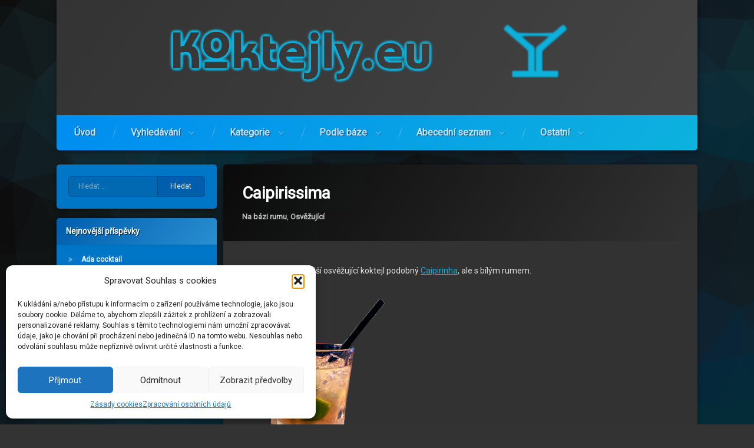

--- FILE ---
content_type: text/html; charset=UTF-8
request_url: https://koktejly.eu/caipirissima/
body_size: 22062
content:
<!doctype html>
<html lang="cs" class="no-js">
	<head>
		<meta charset="UTF-8">
		<meta name="viewport" content="width=device-width, initial-scale=1">
		<link rel="profile" href="https://gmpg.org/xfn/11">
<meta name='robots' content='index, follow, max-image-preview:large, max-snippet:-1, max-video-preview:-1' />
	<style>img:is([sizes="auto" i], [sizes^="auto," i]) { contain-intrinsic-size: 3000px 1500px }</style>
	
	<!-- This site is optimized with the Yoast SEO plugin v26.8 - https://yoast.com/product/yoast-seo-wordpress/ -->
	<title>Caipirissima - Koktejly.eu</title>
	<link rel="canonical" href="https://koktejly.eu/caipirissima/" />
	<meta property="og:locale" content="cs_CZ" />
	<meta property="og:type" content="article" />
	<meta property="og:title" content="Caipirissima - Koktejly.eu" />
	<meta property="og:description" content="Caipirissima je silnější osvěžující koktejl podobný Caipirinha, ale s bílým rumem. Ingredience: bílý rum (5cl), limetka, třtinový cukr (2 lžičky, případně cukrový sirup 2cl), led (tříšť), Postup: Do sklenice typu Lowball Glass dáme 2 lžičky cukru nebo sirup, nakrájenou limetku a pomačkáme tloučkem. Sklenici naplníme ledem a zalijeme bílým rumem. Ozdobíme kolečkem limetky a podáváme s kratším &hellip;Zobrazit" />
	<meta property="og:url" content="https://koktejly.eu/caipirissima/" />
	<meta property="og:site_name" content="Koktejly.eu" />
	<meta property="article:published_time" content="2014-06-10T05:42:11+00:00" />
	<meta property="article:modified_time" content="2018-07-04T08:45:41+00:00" />
	<meta property="og:image" content="https://koktejly.eu/wp-content/uploads/2014/01/Caipirinha.png" />
	<meta property="og:image:width" content="705" />
	<meta property="og:image:height" content="800" />
	<meta property="og:image:type" content="image/png" />
	<meta name="author" content="Petr Nádvorník" />
	<meta name="twitter:card" content="summary_large_image" />
	<script type="application/ld+json" class="yoast-schema-graph">{"@context":"https://schema.org","@graph":[{"@type":"Article","@id":"https://koktejly.eu/caipirissima/#article","isPartOf":{"@id":"https://koktejly.eu/caipirissima/"},"author":{"name":"Petr Nádvorník","@id":"https://koktejly.eu/#/schema/person/ca4b9e05e3e6d8417f0af5ec202ce051"},"headline":"Caipirissima","datePublished":"2014-06-10T05:42:11+00:00","dateModified":"2018-07-04T08:45:41+00:00","mainEntityOfPage":{"@id":"https://koktejly.eu/caipirissima/"},"wordCount":100,"commentCount":0,"image":{"@id":"https://koktejly.eu/caipirissima/#primaryimage"},"thumbnailUrl":"https://koktejly.eu/wp-content/uploads/2014/01/Caipirinha.png","keywords":["bílý rum","cukrový sirup","limetka","třtinový cukr"],"articleSection":["Na bázi rumu","Osvěžující"],"inLanguage":"cs","potentialAction":[{"@type":"CommentAction","name":"Comment","target":["https://koktejly.eu/caipirissima/#respond"]}]},{"@type":"WebPage","@id":"https://koktejly.eu/caipirissima/","url":"https://koktejly.eu/caipirissima/","name":"Caipirissima - Koktejly.eu","isPartOf":{"@id":"https://koktejly.eu/#website"},"primaryImageOfPage":{"@id":"https://koktejly.eu/caipirissima/#primaryimage"},"image":{"@id":"https://koktejly.eu/caipirissima/#primaryimage"},"thumbnailUrl":"https://koktejly.eu/wp-content/uploads/2014/01/Caipirinha.png","datePublished":"2014-06-10T05:42:11+00:00","dateModified":"2018-07-04T08:45:41+00:00","author":{"@id":"https://koktejly.eu/#/schema/person/ca4b9e05e3e6d8417f0af5ec202ce051"},"breadcrumb":{"@id":"https://koktejly.eu/caipirissima/#breadcrumb"},"inLanguage":"cs","potentialAction":[{"@type":"ReadAction","target":["https://koktejly.eu/caipirissima/"]}]},{"@type":"ImageObject","inLanguage":"cs","@id":"https://koktejly.eu/caipirissima/#primaryimage","url":"https://koktejly.eu/wp-content/uploads/2014/01/Caipirinha.png","contentUrl":"https://koktejly.eu/wp-content/uploads/2014/01/Caipirinha.png","width":705,"height":800},{"@type":"BreadcrumbList","@id":"https://koktejly.eu/caipirissima/#breadcrumb","itemListElement":[{"@type":"ListItem","position":1,"name":"Domů","item":"https://koktejly.eu/"},{"@type":"ListItem","position":2,"name":"Caipirissima"}]},{"@type":"WebSite","@id":"https://koktejly.eu/#website","url":"https://koktejly.eu/","name":"Koktejly.eu","description":"Světové koktejly u Vás doma!","potentialAction":[{"@type":"SearchAction","target":{"@type":"EntryPoint","urlTemplate":"https://koktejly.eu/?s={search_term_string}"},"query-input":{"@type":"PropertyValueSpecification","valueRequired":true,"valueName":"search_term_string"}}],"inLanguage":"cs"},{"@type":"Person","@id":"https://koktejly.eu/#/schema/person/ca4b9e05e3e6d8417f0af5ec202ce051","name":"Petr Nádvorník","image":{"@type":"ImageObject","inLanguage":"cs","@id":"https://koktejly.eu/#/schema/person/image/","url":"https://secure.gravatar.com/avatar/deca252b8f35376d40fc6592a0acdc310046a52b21985a023a9c0857842cc31d?s=96&d=wavatar&r=g","contentUrl":"https://secure.gravatar.com/avatar/deca252b8f35376d40fc6592a0acdc310046a52b21985a023a9c0857842cc31d?s=96&d=wavatar&r=g","caption":"Petr Nádvorník"},"sameAs":["https://nadvornici.eu"]}]}</script>
	<!-- / Yoast SEO plugin. -->


<link rel='dns-prefetch' href='//ajax.googleapis.com' />
<link rel="alternate" type="application/rss+xml" title="Koktejly.eu &raquo; RSS zdroj" href="https://koktejly.eu/feed/" />
<link rel="alternate" type="application/rss+xml" title="Koktejly.eu &raquo; RSS komentářů" href="https://koktejly.eu/comments/feed/" />
<link rel="alternate" type="application/rss+xml" title="Koktejly.eu &raquo; RSS komentářů pro Caipirissima" href="https://koktejly.eu/caipirissima/feed/" />
<script type="text/javascript">
/* <![CDATA[ */
window._wpemojiSettings = {"baseUrl":"https:\/\/s.w.org\/images\/core\/emoji\/16.0.1\/72x72\/","ext":".png","svgUrl":"https:\/\/s.w.org\/images\/core\/emoji\/16.0.1\/svg\/","svgExt":".svg","source":{"concatemoji":"https:\/\/koktejly.eu\/wp-includes\/js\/wp-emoji-release.min.js?ver=6.8.3"}};
/*! This file is auto-generated */
!function(s,n){var o,i,e;function c(e){try{var t={supportTests:e,timestamp:(new Date).valueOf()};sessionStorage.setItem(o,JSON.stringify(t))}catch(e){}}function p(e,t,n){e.clearRect(0,0,e.canvas.width,e.canvas.height),e.fillText(t,0,0);var t=new Uint32Array(e.getImageData(0,0,e.canvas.width,e.canvas.height).data),a=(e.clearRect(0,0,e.canvas.width,e.canvas.height),e.fillText(n,0,0),new Uint32Array(e.getImageData(0,0,e.canvas.width,e.canvas.height).data));return t.every(function(e,t){return e===a[t]})}function u(e,t){e.clearRect(0,0,e.canvas.width,e.canvas.height),e.fillText(t,0,0);for(var n=e.getImageData(16,16,1,1),a=0;a<n.data.length;a++)if(0!==n.data[a])return!1;return!0}function f(e,t,n,a){switch(t){case"flag":return n(e,"\ud83c\udff3\ufe0f\u200d\u26a7\ufe0f","\ud83c\udff3\ufe0f\u200b\u26a7\ufe0f")?!1:!n(e,"\ud83c\udde8\ud83c\uddf6","\ud83c\udde8\u200b\ud83c\uddf6")&&!n(e,"\ud83c\udff4\udb40\udc67\udb40\udc62\udb40\udc65\udb40\udc6e\udb40\udc67\udb40\udc7f","\ud83c\udff4\u200b\udb40\udc67\u200b\udb40\udc62\u200b\udb40\udc65\u200b\udb40\udc6e\u200b\udb40\udc67\u200b\udb40\udc7f");case"emoji":return!a(e,"\ud83e\udedf")}return!1}function g(e,t,n,a){var r="undefined"!=typeof WorkerGlobalScope&&self instanceof WorkerGlobalScope?new OffscreenCanvas(300,150):s.createElement("canvas"),o=r.getContext("2d",{willReadFrequently:!0}),i=(o.textBaseline="top",o.font="600 32px Arial",{});return e.forEach(function(e){i[e]=t(o,e,n,a)}),i}function t(e){var t=s.createElement("script");t.src=e,t.defer=!0,s.head.appendChild(t)}"undefined"!=typeof Promise&&(o="wpEmojiSettingsSupports",i=["flag","emoji"],n.supports={everything:!0,everythingExceptFlag:!0},e=new Promise(function(e){s.addEventListener("DOMContentLoaded",e,{once:!0})}),new Promise(function(t){var n=function(){try{var e=JSON.parse(sessionStorage.getItem(o));if("object"==typeof e&&"number"==typeof e.timestamp&&(new Date).valueOf()<e.timestamp+604800&&"object"==typeof e.supportTests)return e.supportTests}catch(e){}return null}();if(!n){if("undefined"!=typeof Worker&&"undefined"!=typeof OffscreenCanvas&&"undefined"!=typeof URL&&URL.createObjectURL&&"undefined"!=typeof Blob)try{var e="postMessage("+g.toString()+"("+[JSON.stringify(i),f.toString(),p.toString(),u.toString()].join(",")+"));",a=new Blob([e],{type:"text/javascript"}),r=new Worker(URL.createObjectURL(a),{name:"wpTestEmojiSupports"});return void(r.onmessage=function(e){c(n=e.data),r.terminate(),t(n)})}catch(e){}c(n=g(i,f,p,u))}t(n)}).then(function(e){for(var t in e)n.supports[t]=e[t],n.supports.everything=n.supports.everything&&n.supports[t],"flag"!==t&&(n.supports.everythingExceptFlag=n.supports.everythingExceptFlag&&n.supports[t]);n.supports.everythingExceptFlag=n.supports.everythingExceptFlag&&!n.supports.flag,n.DOMReady=!1,n.readyCallback=function(){n.DOMReady=!0}}).then(function(){return e}).then(function(){var e;n.supports.everything||(n.readyCallback(),(e=n.source||{}).concatemoji?t(e.concatemoji):e.wpemoji&&e.twemoji&&(t(e.twemoji),t(e.wpemoji)))}))}((window,document),window._wpemojiSettings);
/* ]]> */
</script>
<style id='wp-emoji-styles-inline-css' type='text/css'>

	img.wp-smiley, img.emoji {
		display: inline !important;
		border: none !important;
		box-shadow: none !important;
		height: 1em !important;
		width: 1em !important;
		margin: 0 0.07em !important;
		vertical-align: -0.1em !important;
		background: none !important;
		padding: 0 !important;
	}
</style>
<link rel='stylesheet' id='wp-block-library-css' href='https://koktejly.eu/wp-includes/css/dist/block-library/style.min.css?ver=6.8.3' type='text/css' media='all' />
<style id='classic-theme-styles-inline-css' type='text/css'>
/*! This file is auto-generated */
.wp-block-button__link{color:#fff;background-color:#32373c;border-radius:9999px;box-shadow:none;text-decoration:none;padding:calc(.667em + 2px) calc(1.333em + 2px);font-size:1.125em}.wp-block-file__button{background:#32373c;color:#fff;text-decoration:none}
</style>
<style id='global-styles-inline-css' type='text/css'>
:root{--wp--preset--aspect-ratio--square: 1;--wp--preset--aspect-ratio--4-3: 4/3;--wp--preset--aspect-ratio--3-4: 3/4;--wp--preset--aspect-ratio--3-2: 3/2;--wp--preset--aspect-ratio--2-3: 2/3;--wp--preset--aspect-ratio--16-9: 16/9;--wp--preset--aspect-ratio--9-16: 9/16;--wp--preset--color--black: #000000;--wp--preset--color--cyan-bluish-gray: #abb8c3;--wp--preset--color--white: #ffffff;--wp--preset--color--pale-pink: #f78da7;--wp--preset--color--vivid-red: #cf2e2e;--wp--preset--color--luminous-vivid-orange: #ff6900;--wp--preset--color--luminous-vivid-amber: #fcb900;--wp--preset--color--light-green-cyan: #7bdcb5;--wp--preset--color--vivid-green-cyan: #00d084;--wp--preset--color--pale-cyan-blue: #8ed1fc;--wp--preset--color--vivid-cyan-blue: #0693e3;--wp--preset--color--vivid-purple: #9b51e0;--wp--preset--gradient--vivid-cyan-blue-to-vivid-purple: linear-gradient(135deg,rgba(6,147,227,1) 0%,rgb(155,81,224) 100%);--wp--preset--gradient--light-green-cyan-to-vivid-green-cyan: linear-gradient(135deg,rgb(122,220,180) 0%,rgb(0,208,130) 100%);--wp--preset--gradient--luminous-vivid-amber-to-luminous-vivid-orange: linear-gradient(135deg,rgba(252,185,0,1) 0%,rgba(255,105,0,1) 100%);--wp--preset--gradient--luminous-vivid-orange-to-vivid-red: linear-gradient(135deg,rgba(255,105,0,1) 0%,rgb(207,46,46) 100%);--wp--preset--gradient--very-light-gray-to-cyan-bluish-gray: linear-gradient(135deg,rgb(238,238,238) 0%,rgb(169,184,195) 100%);--wp--preset--gradient--cool-to-warm-spectrum: linear-gradient(135deg,rgb(74,234,220) 0%,rgb(151,120,209) 20%,rgb(207,42,186) 40%,rgb(238,44,130) 60%,rgb(251,105,98) 80%,rgb(254,248,76) 100%);--wp--preset--gradient--blush-light-purple: linear-gradient(135deg,rgb(255,206,236) 0%,rgb(152,150,240) 100%);--wp--preset--gradient--blush-bordeaux: linear-gradient(135deg,rgb(254,205,165) 0%,rgb(254,45,45) 50%,rgb(107,0,62) 100%);--wp--preset--gradient--luminous-dusk: linear-gradient(135deg,rgb(255,203,112) 0%,rgb(199,81,192) 50%,rgb(65,88,208) 100%);--wp--preset--gradient--pale-ocean: linear-gradient(135deg,rgb(255,245,203) 0%,rgb(182,227,212) 50%,rgb(51,167,181) 100%);--wp--preset--gradient--electric-grass: linear-gradient(135deg,rgb(202,248,128) 0%,rgb(113,206,126) 100%);--wp--preset--gradient--midnight: linear-gradient(135deg,rgb(2,3,129) 0%,rgb(40,116,252) 100%);--wp--preset--font-size--small: 13px;--wp--preset--font-size--medium: 20px;--wp--preset--font-size--large: 36px;--wp--preset--font-size--x-large: 42px;--wp--preset--spacing--20: 0.44rem;--wp--preset--spacing--30: 0.67rem;--wp--preset--spacing--40: 1rem;--wp--preset--spacing--50: 1.5rem;--wp--preset--spacing--60: 2.25rem;--wp--preset--spacing--70: 3.38rem;--wp--preset--spacing--80: 5.06rem;--wp--preset--shadow--natural: 6px 6px 9px rgba(0, 0, 0, 0.2);--wp--preset--shadow--deep: 12px 12px 50px rgba(0, 0, 0, 0.4);--wp--preset--shadow--sharp: 6px 6px 0px rgba(0, 0, 0, 0.2);--wp--preset--shadow--outlined: 6px 6px 0px -3px rgba(255, 255, 255, 1), 6px 6px rgba(0, 0, 0, 1);--wp--preset--shadow--crisp: 6px 6px 0px rgba(0, 0, 0, 1);}:where(.is-layout-flex){gap: 0.5em;}:where(.is-layout-grid){gap: 0.5em;}body .is-layout-flex{display: flex;}.is-layout-flex{flex-wrap: wrap;align-items: center;}.is-layout-flex > :is(*, div){margin: 0;}body .is-layout-grid{display: grid;}.is-layout-grid > :is(*, div){margin: 0;}:where(.wp-block-columns.is-layout-flex){gap: 2em;}:where(.wp-block-columns.is-layout-grid){gap: 2em;}:where(.wp-block-post-template.is-layout-flex){gap: 1.25em;}:where(.wp-block-post-template.is-layout-grid){gap: 1.25em;}.has-black-color{color: var(--wp--preset--color--black) !important;}.has-cyan-bluish-gray-color{color: var(--wp--preset--color--cyan-bluish-gray) !important;}.has-white-color{color: var(--wp--preset--color--white) !important;}.has-pale-pink-color{color: var(--wp--preset--color--pale-pink) !important;}.has-vivid-red-color{color: var(--wp--preset--color--vivid-red) !important;}.has-luminous-vivid-orange-color{color: var(--wp--preset--color--luminous-vivid-orange) !important;}.has-luminous-vivid-amber-color{color: var(--wp--preset--color--luminous-vivid-amber) !important;}.has-light-green-cyan-color{color: var(--wp--preset--color--light-green-cyan) !important;}.has-vivid-green-cyan-color{color: var(--wp--preset--color--vivid-green-cyan) !important;}.has-pale-cyan-blue-color{color: var(--wp--preset--color--pale-cyan-blue) !important;}.has-vivid-cyan-blue-color{color: var(--wp--preset--color--vivid-cyan-blue) !important;}.has-vivid-purple-color{color: var(--wp--preset--color--vivid-purple) !important;}.has-black-background-color{background-color: var(--wp--preset--color--black) !important;}.has-cyan-bluish-gray-background-color{background-color: var(--wp--preset--color--cyan-bluish-gray) !important;}.has-white-background-color{background-color: var(--wp--preset--color--white) !important;}.has-pale-pink-background-color{background-color: var(--wp--preset--color--pale-pink) !important;}.has-vivid-red-background-color{background-color: var(--wp--preset--color--vivid-red) !important;}.has-luminous-vivid-orange-background-color{background-color: var(--wp--preset--color--luminous-vivid-orange) !important;}.has-luminous-vivid-amber-background-color{background-color: var(--wp--preset--color--luminous-vivid-amber) !important;}.has-light-green-cyan-background-color{background-color: var(--wp--preset--color--light-green-cyan) !important;}.has-vivid-green-cyan-background-color{background-color: var(--wp--preset--color--vivid-green-cyan) !important;}.has-pale-cyan-blue-background-color{background-color: var(--wp--preset--color--pale-cyan-blue) !important;}.has-vivid-cyan-blue-background-color{background-color: var(--wp--preset--color--vivid-cyan-blue) !important;}.has-vivid-purple-background-color{background-color: var(--wp--preset--color--vivid-purple) !important;}.has-black-border-color{border-color: var(--wp--preset--color--black) !important;}.has-cyan-bluish-gray-border-color{border-color: var(--wp--preset--color--cyan-bluish-gray) !important;}.has-white-border-color{border-color: var(--wp--preset--color--white) !important;}.has-pale-pink-border-color{border-color: var(--wp--preset--color--pale-pink) !important;}.has-vivid-red-border-color{border-color: var(--wp--preset--color--vivid-red) !important;}.has-luminous-vivid-orange-border-color{border-color: var(--wp--preset--color--luminous-vivid-orange) !important;}.has-luminous-vivid-amber-border-color{border-color: var(--wp--preset--color--luminous-vivid-amber) !important;}.has-light-green-cyan-border-color{border-color: var(--wp--preset--color--light-green-cyan) !important;}.has-vivid-green-cyan-border-color{border-color: var(--wp--preset--color--vivid-green-cyan) !important;}.has-pale-cyan-blue-border-color{border-color: var(--wp--preset--color--pale-cyan-blue) !important;}.has-vivid-cyan-blue-border-color{border-color: var(--wp--preset--color--vivid-cyan-blue) !important;}.has-vivid-purple-border-color{border-color: var(--wp--preset--color--vivid-purple) !important;}.has-vivid-cyan-blue-to-vivid-purple-gradient-background{background: var(--wp--preset--gradient--vivid-cyan-blue-to-vivid-purple) !important;}.has-light-green-cyan-to-vivid-green-cyan-gradient-background{background: var(--wp--preset--gradient--light-green-cyan-to-vivid-green-cyan) !important;}.has-luminous-vivid-amber-to-luminous-vivid-orange-gradient-background{background: var(--wp--preset--gradient--luminous-vivid-amber-to-luminous-vivid-orange) !important;}.has-luminous-vivid-orange-to-vivid-red-gradient-background{background: var(--wp--preset--gradient--luminous-vivid-orange-to-vivid-red) !important;}.has-very-light-gray-to-cyan-bluish-gray-gradient-background{background: var(--wp--preset--gradient--very-light-gray-to-cyan-bluish-gray) !important;}.has-cool-to-warm-spectrum-gradient-background{background: var(--wp--preset--gradient--cool-to-warm-spectrum) !important;}.has-blush-light-purple-gradient-background{background: var(--wp--preset--gradient--blush-light-purple) !important;}.has-blush-bordeaux-gradient-background{background: var(--wp--preset--gradient--blush-bordeaux) !important;}.has-luminous-dusk-gradient-background{background: var(--wp--preset--gradient--luminous-dusk) !important;}.has-pale-ocean-gradient-background{background: var(--wp--preset--gradient--pale-ocean) !important;}.has-electric-grass-gradient-background{background: var(--wp--preset--gradient--electric-grass) !important;}.has-midnight-gradient-background{background: var(--wp--preset--gradient--midnight) !important;}.has-small-font-size{font-size: var(--wp--preset--font-size--small) !important;}.has-medium-font-size{font-size: var(--wp--preset--font-size--medium) !important;}.has-large-font-size{font-size: var(--wp--preset--font-size--large) !important;}.has-x-large-font-size{font-size: var(--wp--preset--font-size--x-large) !important;}
:where(.wp-block-post-template.is-layout-flex){gap: 1.25em;}:where(.wp-block-post-template.is-layout-grid){gap: 1.25em;}
:where(.wp-block-columns.is-layout-flex){gap: 2em;}:where(.wp-block-columns.is-layout-grid){gap: 2em;}
:root :where(.wp-block-pullquote){font-size: 1.5em;line-height: 1.6;}
</style>
<link rel='stylesheet' id='titan-adminbar-styles-css' href='https://koktejly.eu/wp-content/plugins/anti-spam/assets/css/admin-bar.css?ver=7.4.0' type='text/css' media='all' />
<link rel='stylesheet' id='searchandfilter-css' href='https://koktejly.eu/wp-content/plugins/search-filter/style.css?ver=1' type='text/css' media='all' />
<link rel='stylesheet' id='cmplz-general-css' href='https://koktejly.eu/wp-content/plugins/complianz-gdpr/assets/css/cookieblocker.min.css?ver=1760207956' type='text/css' media='all' />
<link rel='stylesheet' id='pen-normalize-css' href='https://koktejly.eu/wp-content/themes/pen/assets/css/plugins/normalize.css?ver=1.4.8' type='text/css' media='all' />
<link rel='stylesheet' id='pen-base-css' href='https://koktejly.eu/wp-content/themes/pen/assets/css/pen-base.css?ver=1.4.8' type='text/css' media='all' />
<link rel='stylesheet' id='pen-typography-css' href='https://koktejly.eu/wp-content/themes/pen/assets/css/pen-typography.css?ver=1.4.8' type='text/css' media='all' />
<link rel='stylesheet' id='pen-tables-css' href='https://koktejly.eu/wp-content/themes/pen/assets/css/pen-tables.css?ver=1.4.8' type='text/css' media='all' />
<link rel='stylesheet' id='pen-layout-css' href='https://koktejly.eu/wp-content/themes/pen/assets/css/pen-layout.css?ver=1.4.8' type='text/css' media='all' />
<link rel='stylesheet' id='pen-loading-css' href='https://koktejly.eu/wp-content/themes/pen/assets/css/pen-loading.css?ver=1.4.8' type='text/css' media='all' />
<link rel='stylesheet' id='pen-buttons-css' href='https://koktejly.eu/wp-content/themes/pen/assets/css/pen-buttons.css?ver=1.4.8' type='text/css' media='all' />
<link rel='stylesheet' id='pen-comments-css' href='https://koktejly.eu/wp-content/themes/pen/assets/css/pen-comments.css?ver=1.4.8' type='text/css' media='all' />
<link rel='stylesheet' id='pen-footer-css' href='https://koktejly.eu/wp-content/themes/pen/assets/css/pen-footer.css?ver=1.4.8' type='text/css' media='all' />
<link rel='stylesheet' id='pen-header-css' href='https://koktejly.eu/wp-content/themes/pen/assets/css/pen-header.css?ver=1.4.8' type='text/css' media='all' />
<link rel='stylesheet' id='pen-menus-css' href='https://koktejly.eu/wp-content/themes/pen/assets/css/pen-menus.css?ver=1.4.8' type='text/css' media='all' />
<link rel='stylesheet' id='pen-navigation-css' href='https://koktejly.eu/wp-content/themes/pen/assets/css/pen-navigation.css?ver=1.4.8' type='text/css' media='all' />
<link rel='stylesheet' id='pen-forms-css' href='https://koktejly.eu/wp-content/themes/pen/assets/css/pen-forms.css?ver=1.4.8' type='text/css' media='all' />
<link rel='stylesheet' id='pen-content-css' href='https://koktejly.eu/wp-content/themes/pen/assets/css/pen-content.css?ver=1.4.8' type='text/css' media='all' />
<link rel='stylesheet' id='pen-thumbnails-css' href='https://koktejly.eu/wp-content/themes/pen/assets/css/pen-thumbnails.css?ver=1.4.8' type='text/css' media='all' />
<link rel='stylesheet' id='pen-author-css' href='https://koktejly.eu/wp-content/themes/pen/assets/css/pen-author.css?ver=1.4.8' type='text/css' media='all' />
<link rel='stylesheet' id='pen-pagination-css' href='https://koktejly.eu/wp-content/themes/pen/assets/css/pen-pagination.css?ver=1.4.8' type='text/css' media='all' />
<link rel='stylesheet' id='pen-share-css' href='https://koktejly.eu/wp-content/themes/pen/assets/css/pen-share.css?ver=1.4.8' type='text/css' media='all' />
<link rel='stylesheet' id='pen-widgets-css' href='https://koktejly.eu/wp-content/themes/pen/assets/css/pen-widgets.css?ver=1.4.8' type='text/css' media='all' />
<link rel='stylesheet' id='pen-animate-css' href='https://koktejly.eu/wp-content/themes/pen/assets/css/plugins/animate.css?ver=1.4.8' type='text/css' media='all' />
<link rel='stylesheet' id='pen-connect-css' href='https://koktejly.eu/wp-content/themes/pen/assets/css/pen-connect.css?ver=1.4.8' type='text/css' media='all' />
<link rel='stylesheet' id='pen-base-dark-mode-css' href='https://koktejly.eu/wp-content/themes/pen/assets/css/dark_mode/pen-base-dark-mode.css?ver=1.4.8' type='text/css' media='all' />
<link rel='stylesheet' id='pen-bottom-dark-mode-css' href='https://koktejly.eu/wp-content/themes/pen/assets/css/dark_mode/pen-bottom-dark-mode.css?ver=1.4.8' type='text/css' media='all' />
<link rel='stylesheet' id='pen-author-dark-mode-css' href='https://koktejly.eu/wp-content/themes/pen/assets/css/dark_mode/pen-author-dark-mode.css?ver=1.4.8' type='text/css' media='all' />
<link rel='stylesheet' id='pen-typography-dark-mode-css' href='https://koktejly.eu/wp-content/themes/pen/assets/css/dark_mode/pen-typography-dark-mode.css?ver=1.4.8' type='text/css' media='all' />
<link rel='stylesheet' id='pen-tables-dark-mode-css' href='https://koktejly.eu/wp-content/themes/pen/assets/css/dark_mode/pen-tables-dark-mode.css?ver=1.4.8' type='text/css' media='all' />
<link rel='stylesheet' id='pen-loading-dark-mode-css' href='https://koktejly.eu/wp-content/themes/pen/assets/css/dark_mode/pen-loading-dark-mode.css?ver=1.4.8' type='text/css' media='all' />
<link rel='stylesheet' id='pen-comments-dark-mode-css' href='https://koktejly.eu/wp-content/themes/pen/assets/css/dark_mode/pen-comments-dark-mode.css?ver=1.4.8' type='text/css' media='all' />
<link rel='stylesheet' id='pen-footer-dark-mode-css' href='https://koktejly.eu/wp-content/themes/pen/assets/css/dark_mode/pen-footer-dark-mode.css?ver=1.4.8' type='text/css' media='all' />
<link rel='stylesheet' id='pen-header-dark-mode-css' href='https://koktejly.eu/wp-content/themes/pen/assets/css/dark_mode/pen-header-dark-mode.css?ver=1.4.8' type='text/css' media='all' />
<link rel='stylesheet' id='pen-menus-dark-mode-css' href='https://koktejly.eu/wp-content/themes/pen/assets/css/dark_mode/pen-menus-dark-mode.css?ver=1.4.8' type='text/css' media='all' />
<link rel='stylesheet' id='pen-navigation-dark-mode-css' href='https://koktejly.eu/wp-content/themes/pen/assets/css/dark_mode/pen-navigation-dark-mode.css?ver=1.4.8' type='text/css' media='all' />
<link rel='stylesheet' id='pen-forms-dark-mode-css' href='https://koktejly.eu/wp-content/themes/pen/assets/css/dark_mode/pen-forms-dark-mode.css?ver=1.4.8' type='text/css' media='all' />
<link rel='stylesheet' id='pen-content-dark-mode-css' href='https://koktejly.eu/wp-content/themes/pen/assets/css/dark_mode/pen-content-dark-mode.css?ver=1.4.8' type='text/css' media='all' />
<link rel='stylesheet' id='pen-thumbnails-dark-mode-css' href='https://koktejly.eu/wp-content/themes/pen/assets/css/dark_mode/pen-thumbnails-dark-mode.css?ver=1.4.8' type='text/css' media='all' />
<link rel='stylesheet' id='pen-pagination-dark-mode-css' href='https://koktejly.eu/wp-content/themes/pen/assets/css/dark_mode/pen-pagination-dark-mode.css?ver=1.4.8' type='text/css' media='all' />
<link rel='stylesheet' id='pen-search-bar-dark-mode-css' href='https://koktejly.eu/wp-content/themes/pen/assets/css/dark_mode/pen-search-bar-dark-mode.css?ver=1.4.8' type='text/css' media='all' />
<link rel='stylesheet' id='pen-top-dark-mode-css' href='https://koktejly.eu/wp-content/themes/pen/assets/css/dark_mode/pen-top-dark-mode.css?ver=1.4.8' type='text/css' media='all' />
<link rel='stylesheet' id='pen-widgets-dark-mode-css' href='https://koktejly.eu/wp-content/themes/pen/assets/css/dark_mode/pen-widgets-dark-mode.css?ver=1.4.8' type='text/css' media='all' />
<link rel='stylesheet' id='pen-css-dark-mode-css' href='https://koktejly.eu/wp-content/themes/pen/assets/css/dark_mode/pen-general-dark-mode.css?ver=1.4.8' type='text/css' media='all' />
<link rel='stylesheet' id='pen-css-css' href='https://koktejly.eu/wp-content/themes/pen/assets/css/pen-general.css?ver=1.4.8' type='text/css' media='all' />
<style id='pen-css-inline-css' type='text/css'>
a{color:#0db2de}@media (prefers-color-scheme:dark){a{color:#0db2de}}a:focus,a:hover,a:active{color:#58c3dd}@media (prefers-color-scheme:dark){a:focus,a:hover,a:active{color:#58c3dd}}#page .pen_button,#primary .comments-link a,#primary .comment-list a.comment-edit-link,#primary .comment-list .reply a,#primary button[type="reset"],#primary button[type="submit"],#primary input[type="button"],#primary input[type="reset"],#primary input[type="submit"],#primary .pen_content_footer .tags-links a,#cancel-comment-reply-link,#content .page-links a,#content .comment-navigation a,#content .posts-navigation a,#content .post-navigation a,#content .wp-pagenavi a,#content .wp-pagenavi span,#page .pen_button:focus,#primary .comments-link a:focus,#primary .comment-list a.comment-edit-link:focus,#primary .comment-list .reply a:focus,#primary button[type="reset"]:focus,#primary button[type="submit"]:focus,#primary input[type="button"]:focus,#primary input[type="reset"]:focus,#primary input[type="submit"]:focus,#primary .pen_content_footer .tags-links a:focus,#cancel-comment-reply-link:focus,#content .page-links a:focus,#content .comment-navigation a:focus,#content .posts-navigation a:focus,#content .post-navigation a:focus,#page .pen_button:hover,#primary .comments-link a:hover,#primary .comment-list a.comment-edit-link:hover,#primary .comment-list .reply a:hover,#primary button[type="reset"]:hover,#primary button[type="submit"]:hover,#primary input[type="button"]:hover,#primary input[type="reset"]:hover,#primary input[type="submit"]:hover,#primary .pen_content_footer .tags-links a:hover,#cancel-comment-reply-link:hover,#content .page-links a:hover,#content .comment-navigation a:hover,#content .posts-navigation a:hover,#content .post-navigation a:hover{background-color:#0db2de;background:#0db2de;background:linear-gradient(125deg,#58c3dd 0%,#0db2de 100%);border-color:#ffffff !important}#page .pen_button:active,#page .pen_button.pen_active,#primary .comments-link a:active,#primary .comment-list a.comment-edit-link:active,#primary .comment-list .reply a:active,#primary button[type="reset"]:active,#primary button[type="submit"]:active,#primary input[type="button"]:active,#primary input[type="reset"]:active,#primary input[type="submit"]:active,#primary .pen_content_footer .tags-links a:active,#cancel-comment-reply-link:active,#content .page-links a:active,#content .comment-navigation a:active,#content .posts-navigation a:active,#content .post-navigation a:active,#content .wp-pagenavi span,#content .wp-pagenavi .current{background:#0db2de}#pen_top .widget-title,#pen_top .widget_block h2{font-size:2em}
#page .pen_loading{background:rgba(51,51,51,0.85);background:linear-gradient(125deg,rgba(51,51,51,0.85) 0%,rgba(68,68,68,0.85) 100%)}@media (prefers-color-scheme:dark){#page .pen_loading{background:rgba(51,51,51,0.85);background:linear-gradient(125deg,rgba(51,51,51,0.85) 0%,rgba(68,68,68,0.85) 100%)}}body.pen_loading_spinner_style_3 #page .pen_loading .pen_icon:before{border-top-color:rgba(62,187,221,0.1) !important;border-right-color:rgba(62,187,221,0.1) !important;border-bottom-color:rgba(62,187,221,0.1) !important;border-left-color:rgba(62,187,221,0.5) !important}@media (prefers-color-scheme:dark){body.pen_loading_spinner_style_3 #page .pen_loading .pen_icon:before{border-top-color:rgba(62,187,221,0.1) !important;border-right-color:rgba(62,187,221,0.1) !important;border-bottom-color:rgba(62,187,221,0.1) !important;border-left-color:rgba(62,187,221,0.5) !important}}
#pen_header.pen_not_transparent .pen_header_inner .pen_header_main{background-color:#333333;background:#333333;background:linear-gradient(125deg,#333333 0%,#444444 100%)}@media (prefers-color-scheme:dark){#pen_header.pen_not_transparent .pen_header_inner .pen_header_main{background-color:#333333;background:#333333;background:linear-gradient(125deg,#333333 0%,#444444 100%)}}#pen_header .pen_header_inner .pen_header_main{color:#0db2de !important}@media (prefers-color-scheme:dark){#pen_header .pen_header_inner .pen_header_main{color:#0db2de !important}}body.pen_drop_shadow #pen_header .pen_header_inner .pen_header_main{text-shadow:none}@media (prefers-color-scheme:dark){body.pen_drop_shadow #pen_header .pen_header_inner .pen_header_main{text-shadow:none}}#pen_header .pen_header_inner .pen_header_main a{color:#0db2de}@media (prefers-color-scheme:dark){#pen_header .pen_header_inner .pen_header_main a{color:#0db2de}}#pen_header .pen_header_main a:focus,#pen_header .pen_header_main a:hover,#pen_header .pen_header_main a:active,#pen_header .pen_social_networks a:focus,#pen_header .pen_social_networks a:hover,#pen_header .pen_social_networks a:active{color:#37b9dd}@media (prefers-color-scheme:dark){#pen_header .pen_header_main a:focus,#pen_header .pen_header_main a:hover,#pen_header .pen_header_main a:active,#pen_header .pen_social_networks a:focus,#pen_header .pen_social_networks a:hover,#pen_header .pen_social_networks a:active{color:#37b9dd}}#pen_header #pen_site_title a span.site-title{color:#0db2de}@media (prefers-color-scheme:dark){#pen_header #pen_site_title a span.site-title{color:#0db2de}}#pen_header #pen_site_title a:focus .site-title,#pen_header #pen_site_title a:hover .site-title,#pen_header #pen_site_title a:active .site-title{color:#3ebbdd}@media (prefers-color-scheme:dark){#pen_header #pen_site_title a:focus .site-title,#pen_header #pen_site_title a:hover .site-title,#pen_header #pen_site_title a:active .site-title{color:#3ebbdd}}#pen_header #pen_site_title a .site-description{color:#0db2de}@media (prefers-color-scheme:dark){#pen_header #pen_site_title a .site-description{color:#0db2de}}#pen_header #pen_site_title a:focus .site-description,#pen_header #pen_site_title a:hover .site-description,#pen_header #pen_site_title a:active .site-description{color:#3bbadd}@media (prefers-color-scheme:dark){#pen_header #pen_site_title a:focus .site-description,#pen_header #pen_site_title a:hover .site-description,#pen_header #pen_site_title a:active .site-description{color:#3bbadd}}#pen_header .pen_social_networks li{font-size:2em}#pen_header .pen_header_main .search-form .search-submit,#pen_header .pen_header_main form.wp-block-search .wp-block-search__button{background-color:#0db2de;background:#0db2de;background:linear-gradient(to bottom,#6ec5dd 0%,#0db2de 100%)}body.pen_drop_shadow #pen_header .pen_header_main input[type="date"]:focus,body.pen_drop_shadow #pen_header .pen_header_main input[type="date"]:active,body.pen_drop_shadow #pen_header .pen_header_main input[type="datetime"]:focus,body.pen_drop_shadow #pen_header .pen_header_main input[type="datetime"]:active,body.pen_drop_shadow #pen_header .pen_header_main input[type="datetime-local"]:focus,body.pen_drop_shadow #pen_header .pen_header_main input[type="datetime-local"]:active,body.pen_drop_shadow #pen_header .pen_header_main input[type="email"]:focus,body.pen_drop_shadow #pen_header .pen_header_main input[type="email"]:active,body.pen_drop_shadow #pen_header .pen_header_main input[type="month"]:focus,body.pen_drop_shadow #pen_header .pen_header_main input[type="month"]:active,body.pen_drop_shadow #pen_header .pen_header_main input[type="number"]:focus,body.pen_drop_shadow #pen_header .pen_header_main input[type="number"]:active,body.pen_drop_shadow #pen_header .pen_header_main input[type="password"]:focus,body.pen_drop_shadow #pen_header .pen_header_main input[type="password"]:active,body.pen_drop_shadow #pen_header .pen_header_main input[type="search"]:focus,body.pen_drop_shadow #pen_header .pen_header_main input[type="search"]:active,body.pen_drop_shadow #pen_header .pen_header_main input[type="tel"]:focus,body.pen_drop_shadow #pen_header .pen_header_main input[type="tel"]:active,body.pen_drop_shadow #pen_header .pen_header_main input[type="text"]:focus,body.pen_drop_shadow #pen_header .pen_header_main input[type="text"]:active,body.pen_drop_shadow #pen_header .pen_header_main input[type="time"]:focus,body.pen_drop_shadow #pen_header .pen_header_main input[type="time"]:active,body.pen_drop_shadow #pen_header .pen_header_main input[type="url"]:focus,body.pen_drop_shadow #pen_header .pen_header_main input[type="url"]:active,body.pen_drop_shadow #pen_header .pen_header_main input[type="week"]:focus,body.pen_drop_shadow #pen_header .pen_header_main input[type="week"]:active,body.pen_drop_shadow #pen_header .pen_header_main option:focus,body.pen_drop_shadow #pen_header .pen_header_main option:active,body.pen_drop_shadow #pen_header .pen_header_main select:focus,body.pen_drop_shadow #pen_header .pen_header_main select:active,body.pen_drop_shadow #pen_header .pen_header_main textarea:focus,body.pen_drop_shadow #pen_header .pen_header_main textarea:active,body.pen_drop_shadow #pen_header .pen_header_main .search-form .search-field:focus,body.pen_drop_shadow #pen_header .pen_header_main .search-form .search-field:active,body.pen_drop_shadow #pen_header .pen_header_main form.wp-block-search .wp-block-search__input:focus,body.pen_drop_shadow #pen_header .pen_header_main form.wp-block-search .wp-block-search__input:active{box-shadow:2px 2px 2px rgba(0,0,0,0.2) inset,0 0 7px #0db2de}#pen_header .pen_header_main .search-form .search-submit:focus,#pen_header .pen_header_main .search-form .search-submit:active,#pen_header .pen_header_main form.wp-block-search .wp-block-search__button:focus,#pen_header .pen_header_main form.wp-block-search .wp-block-search__button:active{background:#0db2de}
#pen_navigation.pen_not_transparent,#pen_navigation_mobile{background-color:#008df0;background:#008df0;background:linear-gradient(125deg,#008df0 0%,#0db2de 100%)}@media (prefers-color-scheme:dark){#pen_navigation.pen_not_transparent,#pen_navigation_mobile{background-color:#008df0;background:#008df0;background:linear-gradient(125deg,#008df0 0%,#0db2de 100%)}}#pen_navigation_mobile_toggle{background-color:#0db2de;background:#0db2de;background:linear-gradient(to bottom,#0db2de 0%,#2eb7dd 100%)}@media (prefers-color-scheme:dark){#pen_navigation_mobile_toggle{background-color:#0db2de;background:#0db2de;background:linear-gradient(to bottom,#0db2de 0%,#2eb7dd 100%)}}
#main .pen_article header.pen_content_header{background-color:#0a0a0a;background:#0a0a0a;background:linear-gradient(125deg,#0a0a0a 0%,#333333 100%)}@media (prefers-color-scheme:dark){#main .pen_article header.pen_content_header{background-color:#0a0a0a;background:#0a0a0a;background:linear-gradient(125deg,#0a0a0a 0%,#333333 100%)}}#main article.pen_article,body.pen_multiple #main li.pen_article,#main .pen_summary,#main .pen_content_footer,#main label,#comments,#comments h3{color:#e2e2e2}@media (prefers-color-scheme:dark){#main article.pen_article,body.pen_multiple #main li.pen_article,#main .pen_summary,#main .pen_content_footer,#main label,#comments,#comments h3{color:#e2e2e2}}#main .pen_article .pen_content_footer .entry-meta.pen_separator_1 > span:after,#main .pen_article .pen_content_footer .entry-meta.pen_separator_2 > span:after,#main .pen_article .pen_content_footer .entry-meta.pen_separator_3 > span:after{background:linear-gradient(180deg,rgba(0,0,0,0) 0%,rgba(226,226,226,0.9) 50%,rgba(0,0,0,0) 100%)}@media (prefers-color-scheme:dark){#main .pen_article .pen_content_footer .entry-meta.pen_separator_1 > span:after,#main .pen_article .pen_content_footer .entry-meta.pen_separator_2 > span:after,#main .pen_article .pen_content_footer .entry-meta.pen_separator_3 > span:after{background:linear-gradient(180deg,rgba(0,0,0,0) 0%,rgba(226,226,226,0.9) 50%,rgba(0,0,0,0) 100%)}}#main article.pen_article,body.pen_multiple #main li.pen_article,#comments,#comments ol.comment-list li.comment div.comment-author .photo,#pen_content_next_previous,body.pen_list_plain #pen_pager{background-color:#333333;background:#333333}@media (prefers-color-scheme:dark){#main article.pen_article,body.pen_multiple #main li.pen_article,#comments,#comments ol.comment-list li.comment div.comment-author .photo,#pen_content_next_previous,body.pen_list_plain #pen_pager{background-color:#333333;background:#333333}}#primary a:not([class^='wp-block']){color:#0db2de}@media (prefers-color-scheme:dark){#primary a:not([class^='wp-block']){color:#0db2de}}#primary a:not([class^='wp-block']):focus,#primary a:not([class^='wp-block']):hover,#primary a:not([class^='wp-block']):active{color:#3ebbdd}@media (prefers-color-scheme:dark){#primary a:not([class^='wp-block']):focus,#primary a:not([class^='wp-block']):hover,#primary a:not([class^='wp-block']):active{color:#3ebbdd}}body.pen_drop_shadow #main header.pen_content_header .pen_content_title{text-shadow:none}@media (prefers-color-scheme:dark){body.pen_drop_shadow #main header.pen_content_header .pen_content_title{text-shadow:none}}#main .pen_article header.pen_content_header{color:#ffffff}@media (prefers-color-scheme:dark){#main .pen_article header.pen_content_header{color:#ffffff}}#main .pen_article header.pen_content_header a{color:#ffffff}@media (prefers-color-scheme:dark){#main .pen_article header.pen_content_header a{color:#ffffff}}#main .pen_article .pen_content_header .entry-meta.pen_separator_2 > span:after{background:linear-gradient(180deg,rgba(0,0,0,0) 0%,rgba(255,255,255,0.9) 50%,rgba(0,0,0,0) 100%)}@media (prefers-color-scheme:dark){#main .pen_article .pen_content_header .entry-meta.pen_separator_2 > span:after{background:linear-gradient(180deg,rgba(0,0,0,0) 0%,rgba(255,255,255,0.9) 50%,rgba(0,0,0,0) 100%)}}#main .pen_article header.pen_content_header a:focus,#main .pen_article header.pen_content_header a:hover,#main .pen_article header.pen_content_header a:active{color:#0db2de}@media (prefers-color-scheme:dark){#main .pen_article header.pen_content_header a:focus,#main .pen_article header.pen_content_header a:hover,#main .pen_article header.pen_content_header a:active{color:#0db2de}}
body.pen_list_masonry #pen_masonry .pen_article.pen_thumbnail_style_4 .pen_image_thumbnail{background:linear-gradient(90deg,#0db2de 0%,#ffffff 50%,#0db2de 100%) !important}
#pen_bottom a{color:#0db2de}@media (prefers-color-scheme:dark){#pen_bottom a{color:#0db2de}}#pen_bottom a:focus,#pen_bottom a:hover,#pen_bottom a:active{color:#39badd}@media (prefers-color-scheme:dark){#pen_bottom a:focus,#pen_bottom a:hover,#pen_bottom a:active{color:#39badd}}
</style>
<script type="text/javascript" src="https://koktejly.eu/wp-includes/js/jquery/jquery.min.js?ver=3.7.1" id="jquery-core-js"></script>
<script type="text/javascript" src="https://koktejly.eu/wp-includes/js/jquery/jquery-migrate.min.js?ver=3.4.1" id="jquery-migrate-js"></script>
<!--[if lt IE 9]>
<script type="text/javascript" src="https://koktejly.eu/wp-content/themes/pen/assets/js/plugins/html5.js?ver=3.7.3" id="html5shiv-js"></script>
<![endif]-->
<link rel="https://api.w.org/" href="https://koktejly.eu/wp-json/" /><link rel="alternate" title="JSON" type="application/json" href="https://koktejly.eu/wp-json/wp/v2/posts/1386" /><link rel="EditURI" type="application/rsd+xml" title="RSD" href="https://koktejly.eu/xmlrpc.php?rsd" />
<meta name="generator" content="WordPress 6.8.3" />
<link rel='shortlink' href='https://koktejly.eu/?p=1386' />
<link rel="alternate" title="oEmbed (JSON)" type="application/json+oembed" href="https://koktejly.eu/wp-json/oembed/1.0/embed?url=https%3A%2F%2Fkoktejly.eu%2Fcaipirissima%2F" />
<link rel="alternate" title="oEmbed (XML)" type="text/xml+oembed" href="https://koktejly.eu/wp-json/oembed/1.0/embed?url=https%3A%2F%2Fkoktejly.eu%2Fcaipirissima%2F&#038;format=xml" />
			<style>.cmplz-hidden {
					display: none !important;
				}</style><link rel="pingback" href="https://koktejly.eu/xmlrpc.php"><meta name="color-scheme" content="light dark"><meta name="supported-color-schemes" content="light dark"><style type="text/css">.recentcomments a{display:inline !important;padding:0 !important;margin:0 !important;}</style><link rel="icon" href="https://koktejly.eu/wp-content/uploads/2014/02/Favicon-160x160.jpg" sizes="32x32" />
<link rel="icon" href="https://koktejly.eu/wp-content/uploads/2014/02/Favicon.jpg" sizes="192x192" />
<link rel="apple-touch-icon" href="https://koktejly.eu/wp-content/uploads/2014/02/Favicon.jpg" />
<meta name="msapplication-TileImage" content="https://koktejly.eu/wp-content/uploads/2014/02/Favicon.jpg" />
		<style type="text/css" id="wp-custom-css">
			#site-title > span.site-title.pen_animate_on_scroll.pen_custom_animation_fadeInRight.animate__animated.animate__fadeInRight {display: none;}
span.cat-links.pen_content_categories {font-size: small;}		</style>
			</head>
	<body data-rsssl=1 data-cmplz=1 class="wp-singular post-template-default single single-post postid-1386 single-format-standard wp-embed-responsive wp-theme-pen not-home invisible-sidebar-header-primary invisible-sidebar-header-secondary invisible-sidebar-top invisible-sidebar-search-top invisible-sidebar-search-left invisible-sidebar-search-right invisible-sidebar-search-bottom visible-sidebar-left invisible-sidebar-right invisible-sidebar-bottom invisible-sidebar-footer-top invisible-sidebar-footer-left invisible-sidebar-footer-right invisible-sidebar-footer-bottom invisible-sidebar-mobile-menu-top invisible-sidebar-mobile-menu-bottom pen_header_logo_size_height pen_drop_shadow pen_background_lights_dim pen_has_background_effect pen_header_sticky pen_header_sticky_minimize pen_round_corners pen_loading_spinner pen_loading_spinner_style_3 pen_list_effect_none pen_header_alignment_center pen_navigation_alignment_left pen_footer_alignment_center pen_main_container_center pen_transform_text_buttons_capitalize pen_transform_text_footer_menu_uppercase pen_content_header_show pen_content_author_hide pen_content_date_hide pen_content_date_updated_hide pen_content_thumbnail_hide pen_width_boxed pen_sidebar_left_width_25 pen_sidebar_right_width_20 pen_content_thumbnail_rotate pen_content_thumbnail_frame pen_content_thumbnail_center pen_content_thumbnail_medium pen_author_avatar_style_1 pen_singular">
		<div id="page" class="site">
		<div class="pen_loading clearfix" role="alert">
			<div class="pen_icon">
			</div>
			<div class="pen_text">
		Koktejly.eu				<p class="pen_element_hidden">
			Načítání...				</p>
						</div>
		</div>
					<div class="pen_wrapper">
				<a class="screen-reader-shortcut screen-reader-text" href="#content">
Přejít k obsahu webu				</a>
				<header id="pen_header" class="site-header pen_logo_show pen_phone_show pen_connect_hide pen_search_hide pen_button_users_hide pen_navigation_show pen_animate_on_scroll pen_custom_animation_slideInDown pen_not_transparent pen_cart_hide" role="banner">
					<div class="pen_header_inner">
						<div class="pen_header_main">
							<div class="pen_container">
								<div id="pen_site_title">
			<span class="pen_logo pen_animate_on_scroll pen_custom_animation_fadeInLeft">
			<a href="https://koktejly.eu/" class="custom-logo-link" rel="home" itemprop="url"><img width="1311" height="232" src="https://koktejly.eu/wp-content/uploads/2021/01/Logo-neon.png" class="custom-logo" alt="Logo neon" itemprop="logo" decoding="async" fetchpriority="high" srcset="https://koktejly.eu/wp-content/uploads/2021/01/Logo-neon.png 1311w, https://koktejly.eu/wp-content/uploads/2021/01/Logo-neon-300x53.png 300w, https://koktejly.eu/wp-content/uploads/2021/01/Logo-neon-500x88.png 500w, https://koktejly.eu/wp-content/uploads/2021/01/Logo-neon-768x136.png 768w, https://koktejly.eu/wp-content/uploads/2021/01/Logo-neon-16x3.png 16w, https://koktejly.eu/wp-content/uploads/2021/01/Logo-neon-800x142.png 800w" sizes="(max-width: 1311px) 100vw, 1311px" /></a>		</span>
					<span class="pen_site_name">
			<a href="https://koktejly.eu/" id="site-title" class="pen_sitetitle_show" rel="home">
						<span class="site-title pen_animate_on_scroll pen_custom_animation_fadeInRight">
		Koktejly.eu				</span>
					</a>
		</span>
										</div>
									<div class="pen_header_wrap">
			<div id="pen_header_phone" class="pen_phone">
			<a href="tel:">
						<span class="pen_phone_label pen_element_hidden">
		Tel:				</span>
				<span>
						</span>
			</a>
		</div>
										</div><!-- .pen_header_wrap -->
								</div><!-- .pen_container -->
						</div><!-- .pen_header_main -->
		<nav id="pen_navigation" class="main-navigation pen_hover_1 pen_arrows_1 pen_separator_2 pen_separator_submenu_2 pen_not_transparent" role="navigation" aria-label="Hlavní menu">
							<div class="pen_container pen_animate_on_scroll pen_custom_animation_fadeIn">
				<div class="menu-hlavni-menu-container"><ul id="primary-menu" class="menu"><li id="menu-item-301" class="menu-item menu-item-type-custom menu-item-object-custom menu-item-301"><a href="https://koktejly.eu/?p=2" title="Zpět na úvodní stránku">Úvod</a></li>
<li id="menu-item-1453" class="menu-item menu-item-type-custom menu-item-object-custom menu-item-has-children menu-item-1453"><a title="Pokud Vám nestačí běžné hledání">Vyhledávání</a>
<ul class="sub-menu">
	<li id="menu-item-1452" class="menu-item menu-item-type-post_type menu-item-object-page menu-item-1452"><a href="https://koktejly.eu/vyhledavani/" title="Prohledání všech stránek">Důkladné vyhledávání</a></li>
	<li id="menu-item-1458" class="menu-item menu-item-type-post_type menu-item-object-page menu-item-1458"><a href="https://koktejly.eu/vyhledavani-podle-ingredienci/">Vyhledávání podle ingrediencí</a></li>
</ul>
</li>
<li id="menu-item-1451" class="menu-item menu-item-type-custom menu-item-object-custom menu-item-has-children menu-item-1451"><a title="Koktejly řazené podle kategorií">Kategorie</a>
<ul class="sub-menu">
	<li id="menu-item-5" class="menu-item menu-item-type-taxonomy menu-item-object-category menu-item-has-children menu-item-5"><a href="https://koktejly.eu/category/long-drinks/" title="Koktejly větší než 120ml">Long Drinks</a>
	<ul class="sub-menu">
		<li id="menu-item-106" class="menu-item menu-item-type-taxonomy menu-item-object-category menu-item-106"><a href="https://koktejly.eu/category/long-drinks/nealkoholicke/">Nealkoholické</a></li>
		<li id="menu-item-107" class="menu-item menu-item-type-taxonomy menu-item-object-category menu-item-107"><a href="https://koktejly.eu/category/long-drinks/osvezujici/">Osvěžující</a></li>
		<li id="menu-item-109" class="menu-item menu-item-type-taxonomy menu-item-object-category menu-item-109"><a href="https://koktejly.eu/category/long-drinks/sladke/">Sladké</a></li>
		<li id="menu-item-108" class="menu-item menu-item-type-taxonomy menu-item-object-category menu-item-108"><a href="https://koktejly.eu/category/long-drinks/silne-alkoholicke/">Silně alkoholické</a></li>
		<li id="menu-item-180" class="menu-item menu-item-type-taxonomy menu-item-object-category menu-item-180"><a href="https://koktejly.eu/category/long-drinks/ostatni-long-drinks/">Ostatní</a></li>
		<li id="menu-item-1366" class="menu-item menu-item-type-post_type menu-item-object-page menu-item-1366"><a href="https://koktejly.eu/long-drinks-abecedne/" title="Long drinks podle abecedy">Abecední seznam</a></li>
	</ul>
</li>
	<li id="menu-item-6" class="menu-item menu-item-type-taxonomy menu-item-object-category current-post-ancestor menu-item-has-children menu-item-6"><a href="https://koktejly.eu/category/short-drinks/" title="Malé koktejly pod 120ml">Short Drinks</a>
	<ul class="sub-menu">
		<li id="menu-item-131" class="menu-item menu-item-type-taxonomy menu-item-object-category current-post-ancestor current-menu-parent current-post-parent menu-item-131"><a href="https://koktejly.eu/category/short-drinks/osvezujici-short-drinks/">Osvěžující</a></li>
		<li id="menu-item-213" class="menu-item menu-item-type-taxonomy menu-item-object-category menu-item-213"><a href="https://koktejly.eu/category/short-drinks/sladke-short-drinks/">Sladké</a></li>
		<li id="menu-item-160" class="menu-item menu-item-type-taxonomy menu-item-object-category menu-item-160"><a href="https://koktejly.eu/category/short-drinks/silne-alkoholicke-short-drinks/">Silně alkoholické</a></li>
		<li id="menu-item-181" class="menu-item menu-item-type-taxonomy menu-item-object-category menu-item-181"><a href="https://koktejly.eu/category/short-drinks/ostatni-short-drinks/">Ostatní</a></li>
		<li id="menu-item-1365" class="menu-item menu-item-type-post_type menu-item-object-page menu-item-1365"><a href="https://koktejly.eu/short-drinks-abecedne/" title="Short drinks podle abecedy">Abecední seznam</a></li>
	</ul>
</li>
	<li id="menu-item-135" class="menu-item menu-item-type-taxonomy menu-item-object-category menu-item-135"><a href="https://koktejly.eu/category/shooters/" title="Koktejly menší než 60ml">Shooters</a></li>
</ul>
</li>
<li id="menu-item-375" class="menu-item menu-item-type-taxonomy menu-item-object-category current-post-ancestor menu-item-has-children menu-item-375"><a href="https://koktejly.eu/category/podle-baze/" title="Koktejly podle základní suroviny">Podle báze</a>
<ul class="sub-menu">
	<li id="menu-item-376" class="menu-item menu-item-type-taxonomy menu-item-object-category menu-item-376"><a href="https://koktejly.eu/category/podle-baze/na-bazi-brandy-konaku/">Na bázi brandy / koňaku</a></li>
	<li id="menu-item-377" class="menu-item menu-item-type-taxonomy menu-item-object-category menu-item-377"><a href="https://koktejly.eu/category/podle-baze/na-bazi-ginu/">Na bázi ginu</a></li>
	<li id="menu-item-495" class="menu-item menu-item-type-taxonomy menu-item-object-category menu-item-495"><a href="https://koktejly.eu/category/podle-baze/na-bazi-likeru/">Na bázi likéru</a></li>
	<li id="menu-item-378" class="menu-item menu-item-type-taxonomy menu-item-object-category current-post-ancestor current-menu-parent current-post-parent menu-item-378"><a href="https://koktejly.eu/category/podle-baze/na-bazi-rumu/">Na bázi rumu</a></li>
	<li id="menu-item-379" class="menu-item menu-item-type-taxonomy menu-item-object-category menu-item-379"><a href="https://koktejly.eu/category/podle-baze/na-bazi-tequily/">Na bázi tequily</a></li>
	<li id="menu-item-380" class="menu-item menu-item-type-taxonomy menu-item-object-category menu-item-380"><a href="https://koktejly.eu/category/podle-baze/na-bazi-vina/">Na bázi vína</a></li>
	<li id="menu-item-381" class="menu-item menu-item-type-taxonomy menu-item-object-category menu-item-381"><a href="https://koktejly.eu/category/podle-baze/na-bazi-vodky/">Na bázi vodky</a></li>
	<li id="menu-item-382" class="menu-item menu-item-type-taxonomy menu-item-object-category menu-item-382"><a href="https://koktejly.eu/category/podle-baze/na-bazi-whiskey/">Na bázi whisk(e)y</a></li>
</ul>
</li>
<li id="menu-item-1459" class="menu-item menu-item-type-post_type menu-item-object-page menu-item-has-children menu-item-1459"><a href="https://koktejly.eu/abecedni-seznam-koktejlu/" title="Seznam všech koktejlů na našich stránkách">Abecední seznam</a>
<ul class="sub-menu">
	<li id="menu-item-1460" class="menu-item menu-item-type-post_type menu-item-object-page menu-item-1460"><a href="https://koktejly.eu/abecedni-seznam-koktejlu-s-obrazky/" title="Seznam všech koktejlů, obohacený o náhledy. Je však náročnější na datové přenosy!">Abecední seznam koktejlů s obrázky</a></li>
</ul>
</li>
<li id="menu-item-9" class="menu-item menu-item-type-taxonomy menu-item-object-category menu-item-has-children menu-item-9"><a href="https://koktejly.eu/category/ostatni/" title="Informace o všem možném">Ostatní</a>
<ul class="sub-menu">
	<li id="menu-item-1082" class="menu-item menu-item-type-taxonomy menu-item-object-category menu-item-1082"><a href="https://koktejly.eu/category/ostatni/aktuality/">Aktuality</a></li>
	<li id="menu-item-110" class="menu-item menu-item-type-taxonomy menu-item-object-category menu-item-110"><a href="https://koktejly.eu/category/ostatni/ostatni-informace/">Informace a doporučení</a></li>
	<li id="menu-item-151" class="menu-item menu-item-type-custom menu-item-object-custom menu-item-151"><a href="https://koktejly.eu/?p=149">Přehled ingrediencí</a></li>
	<li id="menu-item-17" class="menu-item menu-item-type-taxonomy menu-item-object-category menu-item-17"><a href="https://koktejly.eu/category/ostatni/spravne-sklenice/" title="Jakou sklenici použít?">Správné sklenice</a></li>
</ul>
</li>
</ul></div>			</div>
						</nav>
									</div><!-- .pen_header_inner -->
				</header>
				<div id="pen_section">
					<div class="pen_container">
						<div id="content" class="site-content clearfix">
<div id="primary" class="content-area">
	<main id="main" class="site-main" role="main">
		<div class="pen_article_wrapper">
<article id="post-1386" class="show pen_article pen_animate_on_scroll pen_custom_animation_fadeInDown pen_header_show post-1386 post type-post status-publish format-standard has-post-thumbnail hentry category-na-bazi-rumu category-osvezujici-short-drinks tag-bily-rum tag-cukrovy-sirup tag-limetka tag-trtinovy-cukr">
	<header class="entry-header pen_content_header">
<h1 class="entry-title pen_content_title pen_animate_on_scroll pen_custom_animation_fadeIn">Caipirissima</h1>		<div class="entry-meta pen_separator_2">
			<span class="posted-on pen_content_date pen_content_date_published">Publikováno <a href="https://koktejly.eu/caipirissima/" rel="bookmark"><time datetime="2014-06-10T07:42:11+01:00">10.6.2014</time></a></span><span class="pen_content_date pen_content_date_updated">Aktualizováno <a href="https://koktejly.eu/caipirissima/" rel="bookmark"><time datetime="2018-07-04T10:45:41+01:00">4.7.2018</time></a></span><span class="byline pen_content_author">Od <span class="author vcard"><a class="url fn n" href="https://koktejly.eu/author/chickenpower/">Petr Nádvorník</a></span></span><span class="cat-links pen_content_categories"><span class="pen_element_hidden">Kategorie:</span><a href="https://koktejly.eu/category/podle-baze/na-bazi-rumu/" rel="category tag">Na bázi rumu</a>, <a href="https://koktejly.eu/category/short-drinks/osvezujici-short-drinks/" rel="category tag">Osvěžující</a></span>		</div>
				</header><!-- .pen_content_header -->
	<div class="entry-content pen_content pen_without_thumbnail">
	<div class="pen_content_wrapper pen_inside">
	<p>Caipirissima je silnější osvěžující koktejl podobný <a title="Caipirinha" href="https://koktejly.eu/caipirinha/">Caipirinha</a>, ale s bílým rumem.</p>
<p><a href="https://koktejly.eu/wp-content/uploads/2014/01/Caipirinha.png"><img decoding="async" class="alignnone size-medium wp-image-774" src="https://koktejly.eu/wp-content/uploads/2014/01/Caipirinha-264x300.png" alt="Caipirinha" width="264" height="300" srcset="https://koktejly.eu/wp-content/uploads/2014/01/Caipirinha-264x300.png 264w, https://koktejly.eu/wp-content/uploads/2014/01/Caipirinha-440x500.png 440w, https://koktejly.eu/wp-content/uploads/2014/01/Caipirinha.png 705w" sizes="(max-width: 264px) 100vw, 264px" /></a></p>
<h1>Ingredience:</h1>
<p>bílý rum (5cl),<br />
limetka,<br />
třtinový cukr (2 lžičky, případně cukrový sirup 2cl),<br />
led (tříšť),</p>
<h1>Postup:</h1>
<p>Do sklenice typu Lowball Glass dáme 2 lžičky cukru nebo sirup, nakrájenou limetku a pomačkáme tloučkem. Sklenici naplníme ledem a zalijeme bílým rumem. Ozdobíme kolečkem limetky a podáváme s kratším brčkem.</p>
<p>Obrázek byl upraven, původní je z <a title="Caipirinha" href="http://farm2.staticflickr.com/1197/830767389_33e53eae5a_o.jpg" target="_blank" rel="noopener">Flickr.com</a>, zodpovědný autor: © mawel, licence <a title="Creative Commons licence" href="http://creativecommons.org/licenses/by/4.0/" target="_blank" rel="noopener">Creative Commons</a></p>	</div>		<div class="pen_share">
			<h4>
		Sdílejte!			</h4>
			<ul>
				<li class="pen_facebook">
							<a href="https://www.facebook.com/sharer/sharer.php?u=https%3A%2F%2Fkoktejly.eu%2Fcaipirissima%2F" title="Sdílet na Facebook" target="_blank" class="pen_button pen_button_share">
						<span>
		Facebook						</span>
					</a>
				</li>
				<li class="pen_twitter">
							<a href="https://twitter.com/intent/tweet?text=Caipirissima&#038;url=https%3A%2F%2Fkoktejly.eu%2Fcaipirissima%2F" title="Sdílet na Twitter" target="_blank" class="pen_button pen_button_share">
						<span>
		Twitter						</span>
					</a>
				</li>
				<li class="pen_linkedin">
							<a href="https://www.linkedin.com/cws/share?url=https%3A%2F%2Fkoktejly.eu%2Fcaipirissima%2F&#038;original_referer=https://koktejly.eu/" title="Sdílet na LinkedIn" target="_blank" class="pen_button pen_button_share">
						<span>
		LinkedIn						</span>
					</a>
				</li>
			</ul>
		</div><!-- .pen_share -->
			</div><!-- .pen_content -->
		<footer class="entry-footer pen_content_footer">
		<div class="pen_actions">
	<span class="tags-links"><span class="pen_heading_tags">Označeno tagem</span><a href="https://koktejly.eu/tag/bily-rum/" rel="tag">bílý rum</a><a href="https://koktejly.eu/tag/cukrovy-sirup/" rel="tag">cukrový sirup</a><a href="https://koktejly.eu/tag/limetka/" rel="tag">limetka</a><a href="https://koktejly.eu/tag/trtinovy-cukr/" rel="tag">třtinový cukr</a></span>		</div>
		</footer><!-- .pen_content_footer -->
	</article><!-- #post-1386 -->

			<div id="pen_content_next_previous" class="">
				<h3 class="pen_element_hidden">
				Čtěte dál				</h3>
				<a href="https://koktejly.eu/vodkatini/" title="Vodkatini" class="pen_content_previous pen_button pen_icon_arrow_double pen_text_previous_and_title"><span class="pen_text">Předchozí</span><span class="pen_title">Vodkatini</span></a><a href="https://koktejly.eu/perfect-martini/" title="Perfect Martini" class="pen_content_next pen_button pen_icon_arrow_double pen_text_next_and_title"><span class="pen_text">Další</span><span class="pen_title">Perfect Martini</span></a>			</div>
				<div id="comments" class="comments-area">
	<div id="pen_respond_wrapper">
			<h2 class="pen_element_hidden">
		Komentáře		</h2>
		<div id="respond" class="comment-respond">
		<h3 id="reply-title" class="comment-reply-title">Napsat komentář <small><a rel="nofollow" id="cancel-comment-reply-link" href="/caipirissima/#respond" style="display:none;">Zrušit odpověď na komentář</a></small></h3><p class="must-log-in">Pro přidávání komentářů se musíte nejdříve <a href="https://koktejly.eu/wp-login.php?redirect_to=https%3A%2F%2Fkoktejly.eu%2Fcaipirissima%2F">přihlásit</a>.</p>	</div><!-- #respond -->	</div>
	</div><!-- #comments -->
		</div>
	</main>
</div>
	<aside id="pen_left" class="sidebar clearfix widget-area pen_animate_on_scroll pen_custom_animation_slideInLeft" role="complementary" aria-label="Postranní panel vlevo">
			<section id="search-4" class="pen_widget_blue pen_widget_not_transparent pen_animate_on_scroll pen_custom_animation_fadeIn widget clearfix widget_search"><form role="search" method="get" class="search-form" action="https://koktejly.eu/">
				<label>
					<span class="screen-reader-text">Vyhledávání</span>
					<input type="search" class="search-field" placeholder="Hledat &hellip;" value="" name="s" />
				</label>
				<input type="submit" class="search-submit" value="Hledat" />
			</form></section>
		<section id="recent-posts-4" class="pen_widget_blue pen_widget_not_transparent pen_animate_on_scroll pen_custom_animation_fadeIn widget clearfix widget_recent_entries">
		<h3 class="widget-title"><span><span>Nejnovější příspěvky</span></span></h3>
		<ul>
											<li>
					<a href="https://koktejly.eu/ada-cocktail/">Ada cocktail</a>
									</li>
											<li>
					<a href="https://koktejly.eu/vodka-tonic/">Vodka Tonic</a>
									</li>
											<li>
					<a href="https://koktejly.eu/double-apple/">Double Apple</a>
									</li>
											<li>
					<a href="https://koktejly.eu/tiger-lilly/">Tiger-Lilly</a>
									</li>
											<li>
					<a href="https://koktejly.eu/frozen-lemonade/">Frozen Lemonade</a>
									</li>
					</ul>

		</section>	</aside>
									</div><!-- #content -->
					</div><!-- .pen_container -->
				</div><!-- #pen_section -->
				<footer id="pen_footer" class="site-footer pen_menu_show pen_phone_show pen_connect_show pen_copyright_show pen_back_to_top_show pen_is_transparent" role="contentinfo">
					<div class="pen_container">
						<div class="pen_footer_inner">
							<nav id="pen_footer_menu" role="navigation" class="pen_separator_1" aria-label="Menu">
	<div class="menu-footer-menu-container"><ul id="secondary-menu" class="menu"><li id="menu-item-1742" class="menu-item menu-item-type-post_type menu-item-object-page menu-item-privacy-policy menu-item-1742"><a rel="privacy-policy" href="https://koktejly.eu/zpracovani-osobnich-udaju/">Zpracování osobních údajů</a></li>
<li id="menu-item-1743" class="menu-item menu-item-type-post_type menu-item-object-page menu-item-1743"><a href="https://koktejly.eu/podminky-pouziti/">Podmínky použití</a></li>
<li id="menu-item-1820" class="menu-item menu-item-type-post_type menu-item-object-page menu-item-1820"><a href="https://koktejly.eu/zasady-cookies-eu/">Zásady cookies (EU)</a></li>
</ul></div>							</nav>
			<div id="pen_footer_phone" class="pen_phone">
			<a href="tel:">
						<span class="pen_phone_label pen_element_hidden">
		Tel:				</span>
				<span>
						</span>
			</a>
		</div>
			<div class="pen_social_networks">
		<ul>
			<li class="pen_email" title="E-mail">
				<a href="mailto:&#109;&#097;&#105;l&#064;&#107;&#111;kte&#106;ly&#046;&#101;&#117;" target="_blank">
					<span class="pen_element_hidden">
					E-mail					</span>
				</a>
			</li>		</ul>
	</div><!-- .pen_social_networks -->
					<div class="site-info">
			<a href="https://koktejly.eu/">Koktejly.eu</a> © 2014 - 2026  <a href="https://befollow.cz/instagram-followers" title="Koupit Instagram followers">Instagram followers</a> |  <a href="https://befollow.cz/tiktok-followers" title="Koupit TikTok followers">TikTok followers</a> |  <a href="https://befollow.cz/instagram-followers" title="Koupit followers">Koupit followers</a>		</div><!-- .site-info -->
									</div>
					</div>
				</footer><!-- #pen_footer -->
			</div><!-- .pen_wrapper -->
		</div><!-- #page -->
		<a id="pen_back" href="#page" title="Zpět nahoru">
			<span class="pen_element_hidden">
		Zpět nahoru			</span>
		</a>
		<script type="speculationrules">
{"prefetch":[{"source":"document","where":{"and":[{"href_matches":"\/*"},{"not":{"href_matches":["\/wp-*.php","\/wp-admin\/*","\/wp-content\/uploads\/*","\/wp-content\/*","\/wp-content\/plugins\/*","\/wp-content\/themes\/pen\/*","\/*\\?(.+)"]}},{"not":{"selector_matches":"a[rel~=\"nofollow\"]"}},{"not":{"selector_matches":".no-prefetch, .no-prefetch a"}}]},"eagerness":"conservative"}]}
</script>

<!-- Consent Management powered by Complianz | GDPR/CCPA Cookie Consent https://wordpress.org/plugins/complianz-gdpr -->
<div id="cmplz-cookiebanner-container"><div class="cmplz-cookiebanner cmplz-hidden banner-1 bottom-right-view-preferences optin cmplz-bottom-left cmplz-categories-type-view-preferences" aria-modal="true" data-nosnippet="true" role="dialog" aria-live="polite" aria-labelledby="cmplz-header-1-optin" aria-describedby="cmplz-message-1-optin">
	<div class="cmplz-header">
		<div class="cmplz-logo"></div>
		<div class="cmplz-title" id="cmplz-header-1-optin">Spravovat Souhlas s cookies</div>
		<div class="cmplz-close" tabindex="0" role="button" aria-label="Zavřít dialogové okno">
			<svg aria-hidden="true" focusable="false" data-prefix="fas" data-icon="times" class="svg-inline--fa fa-times fa-w-11" role="img" xmlns="http://www.w3.org/2000/svg" viewBox="0 0 352 512"><path fill="currentColor" d="M242.72 256l100.07-100.07c12.28-12.28 12.28-32.19 0-44.48l-22.24-22.24c-12.28-12.28-32.19-12.28-44.48 0L176 189.28 75.93 89.21c-12.28-12.28-32.19-12.28-44.48 0L9.21 111.45c-12.28 12.28-12.28 32.19 0 44.48L109.28 256 9.21 356.07c-12.28 12.28-12.28 32.19 0 44.48l22.24 22.24c12.28 12.28 32.2 12.28 44.48 0L176 322.72l100.07 100.07c12.28 12.28 32.2 12.28 44.48 0l22.24-22.24c12.28-12.28 12.28-32.19 0-44.48L242.72 256z"></path></svg>
		</div>
	</div>

	<div class="cmplz-divider cmplz-divider-header"></div>
	<div class="cmplz-body">
		<div class="cmplz-message" id="cmplz-message-1-optin">K ukládání a/nebo přístupu k informacím o zařízení používáme technologie, jako jsou soubory cookie. Děláme to, abychom zlepšili zážitek z prohlížení a zobrazovali personalizované reklamy. Souhlas s těmito technologiemi nám umožní zpracovávat údaje, jako je chování při procházení nebo jedinečná ID na tomto webu. Nesouhlas nebo odvolání souhlasu může nepříznivě ovlivnit určité vlastnosti a funkce.</div>
		<!-- categories start -->
		<div class="cmplz-categories">
			<details class="cmplz-category cmplz-functional" >
				<summary>
						<span class="cmplz-category-header">
							<span class="cmplz-category-title">Funkční</span>
							<span class='cmplz-always-active'>
								<span class="cmplz-banner-checkbox">
									<input type="checkbox"
										   id="cmplz-functional-optin"
										   data-category="cmplz_functional"
										   class="cmplz-consent-checkbox cmplz-functional"
										   size="40"
										   value="1"/>
									<label class="cmplz-label" for="cmplz-functional-optin"><span class="screen-reader-text">Funkční</span></label>
								</span>
								Vždy aktivní							</span>
							<span class="cmplz-icon cmplz-open">
								<svg xmlns="http://www.w3.org/2000/svg" viewBox="0 0 448 512"  height="18" ><path d="M224 416c-8.188 0-16.38-3.125-22.62-9.375l-192-192c-12.5-12.5-12.5-32.75 0-45.25s32.75-12.5 45.25 0L224 338.8l169.4-169.4c12.5-12.5 32.75-12.5 45.25 0s12.5 32.75 0 45.25l-192 192C240.4 412.9 232.2 416 224 416z"/></svg>
							</span>
						</span>
				</summary>
				<div class="cmplz-description">
					<span class="cmplz-description-functional">Technické uložení nebo přístup je nezbytně nutný pro legitimní účel umožnění použití konkrétní služby, kterou si odběratel nebo uživatel výslovně vyžádal, nebo pouze za účelem provedení přenosu sdělení prostřednictvím sítě elektronických komunikací.</span>
				</div>
			</details>

			<details class="cmplz-category cmplz-preferences" >
				<summary>
						<span class="cmplz-category-header">
							<span class="cmplz-category-title">Předvolby</span>
							<span class="cmplz-banner-checkbox">
								<input type="checkbox"
									   id="cmplz-preferences-optin"
									   data-category="cmplz_preferences"
									   class="cmplz-consent-checkbox cmplz-preferences"
									   size="40"
									   value="1"/>
								<label class="cmplz-label" for="cmplz-preferences-optin"><span class="screen-reader-text">Předvolby</span></label>
							</span>
							<span class="cmplz-icon cmplz-open">
								<svg xmlns="http://www.w3.org/2000/svg" viewBox="0 0 448 512"  height="18" ><path d="M224 416c-8.188 0-16.38-3.125-22.62-9.375l-192-192c-12.5-12.5-12.5-32.75 0-45.25s32.75-12.5 45.25 0L224 338.8l169.4-169.4c12.5-12.5 32.75-12.5 45.25 0s12.5 32.75 0 45.25l-192 192C240.4 412.9 232.2 416 224 416z"/></svg>
							</span>
						</span>
				</summary>
				<div class="cmplz-description">
					<span class="cmplz-description-preferences">Technické uložení nebo přístup je nezbytný pro legitimní účel ukládání preferencí, které nejsou požadovány odběratelem nebo uživatelem.</span>
				</div>
			</details>

			<details class="cmplz-category cmplz-statistics" >
				<summary>
						<span class="cmplz-category-header">
							<span class="cmplz-category-title">Statistiky</span>
							<span class="cmplz-banner-checkbox">
								<input type="checkbox"
									   id="cmplz-statistics-optin"
									   data-category="cmplz_statistics"
									   class="cmplz-consent-checkbox cmplz-statistics"
									   size="40"
									   value="1"/>
								<label class="cmplz-label" for="cmplz-statistics-optin"><span class="screen-reader-text">Statistiky</span></label>
							</span>
							<span class="cmplz-icon cmplz-open">
								<svg xmlns="http://www.w3.org/2000/svg" viewBox="0 0 448 512"  height="18" ><path d="M224 416c-8.188 0-16.38-3.125-22.62-9.375l-192-192c-12.5-12.5-12.5-32.75 0-45.25s32.75-12.5 45.25 0L224 338.8l169.4-169.4c12.5-12.5 32.75-12.5 45.25 0s12.5 32.75 0 45.25l-192 192C240.4 412.9 232.2 416 224 416z"/></svg>
							</span>
						</span>
				</summary>
				<div class="cmplz-description">
					<span class="cmplz-description-statistics">Technické uložení nebo přístup, který se používá výhradně pro statistické účely.</span>
					<span class="cmplz-description-statistics-anonymous">Technické uložení nebo přístup, který se používá výhradně pro anonymní statistické účely. Bez předvolání, dobrovolného plnění ze strany vašeho Poskytovatele internetových služeb nebo dalších záznamů od třetí strany nelze informace, uložené nebo získané pouze pro tento účel, obvykle použít k vaší identifikaci.</span>
				</div>
			</details>
			<details class="cmplz-category cmplz-marketing" >
				<summary>
						<span class="cmplz-category-header">
							<span class="cmplz-category-title">Marketing</span>
							<span class="cmplz-banner-checkbox">
								<input type="checkbox"
									   id="cmplz-marketing-optin"
									   data-category="cmplz_marketing"
									   class="cmplz-consent-checkbox cmplz-marketing"
									   size="40"
									   value="1"/>
								<label class="cmplz-label" for="cmplz-marketing-optin"><span class="screen-reader-text">Marketing</span></label>
							</span>
							<span class="cmplz-icon cmplz-open">
								<svg xmlns="http://www.w3.org/2000/svg" viewBox="0 0 448 512"  height="18" ><path d="M224 416c-8.188 0-16.38-3.125-22.62-9.375l-192-192c-12.5-12.5-12.5-32.75 0-45.25s32.75-12.5 45.25 0L224 338.8l169.4-169.4c12.5-12.5 32.75-12.5 45.25 0s12.5 32.75 0 45.25l-192 192C240.4 412.9 232.2 416 224 416z"/></svg>
							</span>
						</span>
				</summary>
				<div class="cmplz-description">
					<span class="cmplz-description-marketing">Technické uložení nebo přístup je nutný k vytvoření uživatelských profilů za účelem zasílání reklamy nebo sledování uživatele na webových stránkách nebo několika webových stránkách pro podobné marketingové účely.</span>
				</div>
			</details>
		</div><!-- categories end -->
			</div>

	<div class="cmplz-links cmplz-information">
		<a class="cmplz-link cmplz-manage-options cookie-statement" href="#" data-relative_url="#cmplz-manage-consent-container">Spravovat možnosti</a>
		<a class="cmplz-link cmplz-manage-third-parties cookie-statement" href="#" data-relative_url="#cmplz-cookies-overview">Spravovat služby</a>
		<a class="cmplz-link cmplz-manage-vendors tcf cookie-statement" href="#" data-relative_url="#cmplz-tcf-wrapper">Správa {vendor_count} prodejců</a>
		<a class="cmplz-link cmplz-external cmplz-read-more-purposes tcf" target="_blank" rel="noopener noreferrer nofollow" href="https://cookiedatabase.org/tcf/purposes/">Přečtěte si více o těchto účelech</a>
			</div>

	<div class="cmplz-divider cmplz-footer"></div>

	<div class="cmplz-buttons">
		<button class="cmplz-btn cmplz-accept">Příjmout</button>
		<button class="cmplz-btn cmplz-deny">Odmítnout</button>
		<button class="cmplz-btn cmplz-view-preferences">Zobrazit předvolby</button>
		<button class="cmplz-btn cmplz-save-preferences">Uložit předvolby</button>
		<a class="cmplz-btn cmplz-manage-options tcf cookie-statement" href="#" data-relative_url="#cmplz-manage-consent-container">Zobrazit předvolby</a>
			</div>

	<div class="cmplz-links cmplz-documents">
		<a class="cmplz-link cookie-statement" href="#" data-relative_url="">{title}</a>
		<a class="cmplz-link privacy-statement" href="#" data-relative_url="">{title}</a>
		<a class="cmplz-link impressum" href="#" data-relative_url="">{title}</a>
			</div>

</div>
</div>
					<div id="cmplz-manage-consent" data-nosnippet="true"><button class="cmplz-btn cmplz-hidden cmplz-manage-consent manage-consent-1">Spravovat souhlas</button>

</div><script type="text/javascript" src="https://koktejly.eu/wp-content/plugins/anti-spam/assets/js/anti-spam.js?ver=7.4.0" id="anti-spam-script-js"></script>
<script type="text/javascript" src="https://ajax.googleapis.com/ajax/libs/webfont/1/webfont.js?ver=1.4.8" id="pen-webfont-js"></script>
<script type="text/javascript" src="https://koktejly.eu/wp-content/themes/pen/assets/js/plugins/jquery.fittext.js?ver=1.2" id="jquery-fittext-js"></script>
<script type="text/javascript" id="pen-js-js-extra">
/* <![CDATA[ */
var pen_js = {"animation_comments":"none","animation_list":"pulse","animation_list_thumbnails":"fadeIn","animation_content":"fadeInDown","animation_content_thumbnails":"swing","site_footer_display":"1","font_resize":{"site_title":"dynamic"},"text":{"enter_keyword":"Pros\u00edm vlo\u017ete kl\u00ed\u010dov\u00e1 slova."}};
/* ]]> */
</script>
<script type="text/javascript" src="https://koktejly.eu/wp-content/themes/pen/assets/js/pen-scripts.js?ver=1.4.8" id="pen-js-js"></script>
<script type="text/javascript" id="pen-googlefonts-js-extra">
/* <![CDATA[ */
var pen_googlefonts = {"families":["Roboto"]};
/* ]]> */
</script>
<script type="text/javascript" src="https://koktejly.eu/wp-content/themes/pen/assets/js/pen-google-fonts.js?ver=1.4.8" id="pen-googlefonts-js"></script>
<script type="text/javascript" src="https://koktejly.eu/wp-content/themes/pen/assets/js/plugins/autosize.js?ver=4.0" id="autosize-js"></script>
<script type="text/javascript" src="https://koktejly.eu/wp-content/themes/pen/assets/js/plugins/respond.js?ver=1.4.2" id="respond-js"></script>
<script type="text/javascript" src="https://koktejly.eu/wp-content/themes/pen/assets/js/skip-link-focus-fix.js?ver=1.4.8" id="pen-skip-js"></script>
<script type="text/javascript" src="https://koktejly.eu/wp-includes/js/comment-reply.min.js?ver=6.8.3" id="comment-reply-js" async="async" data-wp-strategy="async"></script>
<script type="text/javascript" src="https://koktejly.eu/wp-content/themes/pen/assets/js/plugins/jquery.waypoints.js?ver=4.0.1" id="jquery-waypoints-js"></script>
<script type="text/javascript" src="https://koktejly.eu/wp-includes/js/imagesloaded.min.js?ver=5.0.0" id="imagesloaded-js"></script>
<script type="text/javascript" src="https://koktejly.eu/wp-includes/js/masonry.min.js?ver=4.2.2" id="masonry-js"></script>
<script type="text/javascript" src="https://koktejly.eu/wp-content/themes/pen/assets/js/plugins/modernizr.js?ver=3.6" id="pen-modernizr-js"></script>
<script type="text/javascript" src="https://koktejly.eu/wp-content/themes/pen/assets/js/plugins/trianglify.js?ver=2.0.0" id="trianglify-js"></script>
<script type="text/javascript" id="pen-background-js-extra">
/* <![CDATA[ */
var pen_background_js = {"trianglify_colors":["#333333","#58c3dd","#0db2de","#333333","#444444","#008df0","#0db2de"],"shards_colors":[],"text":{"background_image":"Obr\u00e1zek na pozad\u00ed"}};
/* ]]> */
</script>
<script type="text/javascript" src="https://koktejly.eu/wp-content/themes/pen/assets/js/pen-background.js?ver=1.4.8" id="pen-background-js"></script>
<script type="text/javascript" src="https://koktejly.eu/wp-content/themes/pen/assets/js/pen-header-sticky.js?ver=1.4.8" id="pen-header-sticky-js"></script>
<script type="text/javascript" src="https://koktejly.eu/wp-includes/js/hoverIntent.min.js?ver=1.10.2" id="hoverIntent-js"></script>
<script type="text/javascript" src="https://koktejly.eu/wp-content/themes/pen/assets/js/plugins/jquery.superfish.js?ver=1.7.10" id="jquery-superfish-js"></script>
<script type="text/javascript" src="https://koktejly.eu/wp-content/themes/pen/assets/js/plugins/jquery.easing.js?ver=1.3" id="jquery-easing-js"></script>
<script type="text/javascript" id="pen-navigation-js-extra">
/* <![CDATA[ */
var pen_navigation_js = {"is_customize_preview":"","url_home":"https:\/\/koktejly.eu\/","speed":"250","pointer_event":"hover","arrows":"1","easing":{"height":["show","swing"]},"mobile_sticky":"","mobile":"mobile_tablet","mobile_parents_include":"1","text":{"menu":"Hlavn\u00ed menu"}};
/* ]]> */
</script>
<script type="text/javascript" src="https://koktejly.eu/wp-content/themes/pen/assets/js/pen-navigation.js?ver=1.4.8" id="pen-navigation-js"></script>
<script type="text/javascript" src="https://koktejly.eu/wp-content/themes/pen/assets/js/pen-layout-masonry.js?ver=1.4.8" id="pen-layout-masonry-js"></script>
<script type="text/javascript" id="cmplz-cookiebanner-js-extra">
/* <![CDATA[ */
var complianz = {"prefix":"cmplz_","user_banner_id":"1","set_cookies":[],"block_ajax_content":"","banner_version":"10","version":"7.4.2","store_consent":"","do_not_track_enabled":"","consenttype":"optin","region":"eu","geoip":"","dismiss_timeout":"","disable_cookiebanner":"","soft_cookiewall":"","dismiss_on_scroll":"","cookie_expiry":"365","url":"https:\/\/koktejly.eu\/wp-json\/complianz\/v1\/","locale":"lang=cs&locale=cs_CZ","set_cookies_on_root":"","cookie_domain":"","current_policy_id":"16","cookie_path":"\/","categories":{"statistics":"statistika","marketing":"marketing"},"tcf_active":"","placeholdertext":"Klepnut\u00edm p\u0159ijm\u011bte marketingov\u00e9 soubory cookie a povolte tento obsah","css_file":"https:\/\/koktejly.eu\/wp-content\/uploads\/complianz\/css\/banner-{banner_id}-{type}.css?v=10","page_links":{"eu":{"cookie-statement":{"title":"Z\u00e1sady cookies ","url":"https:\/\/koktejly.eu\/zasady-cookies-eu\/"},"privacy-statement":{"title":"Zpracov\u00e1n\u00ed osobn\u00edch \u00fadaj\u016f","url":"https:\/\/koktejly.eu\/zpracovani-osobnich-udaju\/"}}},"tm_categories":"","forceEnableStats":"","preview":"","clean_cookies":"","aria_label":"Klepnut\u00edm p\u0159ijm\u011bte marketingov\u00e9 soubory cookie a povolte tento obsah"};
/* ]]> */
</script>
<script defer type="text/javascript" src="https://koktejly.eu/wp-content/plugins/complianz-gdpr/cookiebanner/js/complianz.min.js?ver=1760207956" id="cmplz-cookiebanner-js"></script>
<script type="text/javascript" id="icegram_main_js-js-extra">
/* <![CDATA[ */
var icegram_pre_data = {"ajax_url":"https:\/\/koktejly.eu\/wp-admin\/admin-ajax.php","post_obj":{"q":"\/caipirissima\/","is_home":false,"page_id":1386,"action":"display_messages","shortcodes":[],"cache_compatibility":"no","device":"laptop"}};
var icegram_data = {"messages":[{"post_title":"Fungujeme bez reklam","type":"messenger","theme":"canvas","headline":"Fungujeme bez reklam","headline_font_family":"","icon":"","message":"<p>N\u00e1\u0161 web tvo\u0159\u00edme \u010dist\u011b pro radost z m\u00edch\u00e1n\u00ed drink\u016f a douf\u00e1me, \u017ee p\u0159inese pot\u011b\u0161en\u00ed i V\u00e1m. Jeho provozu v\u0161ak v\u011bnujeme nejen \u010das, ale i finan\u010dn\u00ed prost\u0159edky. Pokud m\u00e1te Koktejly.eu r\u00e1di, m\u016f\u017eete n\u00e1m na provoz p\u0159isp\u011bt libovolnou \u010d\u00e1stku zasl\u00e1n\u00edm na \u00fa\u010det <strong>1457980015\/3030<\/strong> nebo pomoc\u00ed QR k\u00f3du.<\/p>\n<p>D\u011bkujeme velice v\u0161em zap\u00e1len\u00fdm barman\u016fm!<img class=\"wp-image-1843 alignright\" src=\"https:\/\/koktejly.eu\/wp-content\/uploads\/2022\/05\/Image-1-300x300.jpg\" alt=\"\" width=\"132\" height=\"132\" \/><\/p>\n","animation":"appear","form_font_family":"","form_header":"","form_html_original":"\t\t\r\n\t\t\t\t\t\t\t\t\t\t\t\t\t\r\n\t\t\t\t\t\t\t\t\t\t\t","form_footer":"","label":"","cta_font_family":"","link":"","use_custom_code":"yes","custom_css":"#ig_this_message {\r\n  width: 40%;\r\n}\r\n#ig_this_message .ig_content{\r\n    background-color: #01AAF6 !important;\r\n    border: none;\r\n}\r\n#ig_this_message .ig_body{\r\n    overflow-y: hidden;\r\n}\r\n#ig_this_message .ig_message{\r\n    text-align: center; \r\n    font-family: 'Roboto', sans-serif;\r\n    color: #FFFFFF;\r\n    line-height: 1.4;\r\n    font-size: 1.3em;\r\n}\r\n#ig_this_message .ig_heading{\r\n    font-size: 1.6em;\r\n    line-height: 1.2em;\r\n    font-weight: 600;\r\n    margin-bottom: 0.6em;\r\n    position: relative;\r\n}\r\n#ig_this_message .ig_heading:after{\r\n  content: '';\r\n  position: absolute;\r\n  width: 60%;\r\n  margin-left: 20%;\r\n  left: 0;\r\n  bottom: -0.3em;\r\n  border-bottom: 3px solid #fff;\r\n}\r\n\r\n#ig_this_message .ig_btn_container{\r\n  width: 100%;\r\n  padding: 0.6em 0;\r\n}\r\n\r\n#ig_this_message .ig_btn_container > button{\r\n  display: inline-block;\r\n  width: 48%;\r\n  font-size: 1em;\r\n  border: 0;\r\n  color: #FFFFFF;\r\n  font-weight: 600;\r\n  border-radius: 0;\r\n  padding: 0.5em 0;\r\n  height: 2.5em;\r\n}\r\n\r\n#ig_this_message button.ig_btn1 {\r\n    background: none;\r\n    background-color: #0071a5;\r\n    border: 0;\r\n    font-weight: 600;\r\n    border-radius: 0;\r\n    box-shadow: none;\r\n}\r\n#ig_this_message button.ig_btn2 {\r\n    background: none;\r\n    background-color: transparent;\r\n    border: 2px solid #FFFFFF;\r\n    margin-left: 2%;\r\n    box-shadow: none;\r\n}\r\n\r\n#ig_this_message .ig_close:after {\r\n    background-image: url(https:\/\/www.icegram.com\/gallery\/wp-content\/uploads\/2017\/07\/sprite_close_02_white_48.png);\r\n     background-position: -258px center;\r\n}\r\n\r\n@media only screen and (max-width: 319px), (min-width: 320px) and (max-width: 359px), (min-width: 360px) and (max-width: 413px), (min-width: 414px) and (max-width: 643px), (min-width: 644px) and (max-width: 767px){\r\n#ig_this_message {\r\n    width: 90%;\r\n    font-size: .9em;\r\n  }\r\n}\r\n@media only screen and (min-width: 768px) and (max-width: 992px), (min-width: 993px) and (max-width: 1023px) {\r\n#ig_this_message {\r\n    width: 80%;\r\n}\r\n\r\n\/* google fonts *\/\r\n\r\n\/* cyrillic-ext *\/\r\n@font-face {\r\n  font-family: 'Roboto';\r\n  font-style: normal;\r\n  font-weight: 400;\r\n  src: local('Roboto'), local('Roboto-Regular'), url(https:\/\/fonts.gstatic.com\/s\/roboto\/v16\/ek4gzZ-GeXAPcSbHtCeQI_esZW2xOQ-xsNqO47m55DA.woff2) format('woff2');\r\n  unicode-range: U+0460-052F, U+20B4, U+2DE0-2DFF, U+A640-A69F;\r\n}\r\n\/* cyrillic *\/\r\n@font-face {\r\n  font-family: 'Roboto';\r\n  font-style: normal;\r\n  font-weight: 400;\r\n  src: local('Roboto'), local('Roboto-Regular'), url(https:\/\/fonts.gstatic.com\/s\/roboto\/v16\/mErvLBYg_cXG3rLvUsKT_fesZW2xOQ-xsNqO47m55DA.woff2) format('woff2');\r\n  unicode-range: U+0400-045F, U+0490-0491, U+04B0-04B1, U+2116;\r\n}\r\n\/* greek-ext *\/\r\n@font-face {\r\n  font-family: 'Roboto';\r\n  font-style: normal;\r\n  font-weight: 400;\r\n  src: local('Roboto'), local('Roboto-Regular'), url(https:\/\/fonts.gstatic.com\/s\/roboto\/v16\/-2n2p-_Y08sg57CNWQfKNvesZW2xOQ-xsNqO47m55DA.woff2) format('woff2');\r\n  unicode-range: U+1F00-1FFF;\r\n}\r\n\/* greek *\/\r\n@font-face {\r\n  font-family: 'Roboto';\r\n  font-style: normal;\r\n  font-weight: 400;\r\n  src: local('Roboto'), local('Roboto-Regular'), url(https:\/\/fonts.gstatic.com\/s\/roboto\/v16\/u0TOpm082MNkS5K0Q4rhqvesZW2xOQ-xsNqO47m55DA.woff2) format('woff2');\r\n  unicode-range: U+0370-03FF;\r\n}\r\n\/* vietnamese *\/\r\n@font-face {\r\n  font-family: 'Roboto';\r\n  font-style: normal;\r\n  font-weight: 400;\r\n  src: local('Roboto'), local('Roboto-Regular'), url(https:\/\/fonts.gstatic.com\/s\/roboto\/v16\/NdF9MtnOpLzo-noMoG0miPesZW2xOQ-xsNqO47m55DA.woff2) format('woff2');\r\n  unicode-range: U+0102-0103, U+1EA0-1EF9, U+20AB;\r\n}\r\n\/* latin-ext *\/\r\n@font-face {\r\n  font-family: 'Roboto';\r\n  font-style: normal;\r\n  font-weight: 400;\r\n  src: local('Roboto'), local('Roboto-Regular'), url(https:\/\/fonts.gstatic.com\/s\/roboto\/v16\/Fcx7Wwv8OzT71A3E1XOAjvesZW2xOQ-xsNqO47m55DA.woff2) format('woff2');\r\n  unicode-range: U+0100-024F, U+1E00-1EFF, U+20A0-20AB, U+20AD-20CF, U+2C60-2C7F, U+A720-A7FF;\r\n}\r\n\/* latin *\/\r\n@font-face {\r\n  font-family: 'Roboto';\r\n  font-style: normal;\r\n  font-weight: 400;\r\n  src: local('Roboto'), local('Roboto-Regular'), url(https:\/\/fonts.gstatic.com\/s\/roboto\/v16\/CWB0XYA8bzo0kSThX0UTuA.woff2) format('woff2');\r\n  unicode-range: U+0000-00FF, U+0131, U+0152-0153, U+02C6, U+02DA, U+02DC, U+2000-206F, U+2074, U+20AC, U+2212, U+2215;\r\n}","custom_js":"<script type=\"text\/javascript\"> \/* add your js code here *\/ <\/script>","message_font_family":"","form_style":"style_0","form_layout":"inline","form_bg_color":"","form_text_color":"","use_theme_defaults":"yes","bg_color":"","text_color":"","cta_bg_color":"","cta_text_color":"","position":"22","id":"1811","delay_time":"10","retargeting":"yes","campaign_id":1810,"expiry_time":"+1 week","retargeting_clicked":"","expiry_time_clicked":"","title":""}],"ajax_url":"https:\/\/koktejly.eu\/wp-admin\/admin-ajax.php","defaults":{"icon":"https:\/\/koktejly.eu\/wp-content\/plugins\/icegram\/lite\/assets\/images\/icegram-logo-branding-64-grey.png","powered_by_logo":"","powered_by_text":""},"scripts":["https:\/\/koktejly.eu\/wp-content\/plugins\/icegram\/lite\/assets\/js\/icegram.min.js?var=3.1.34"],"css":["https:\/\/koktejly.eu\/wp-content\/plugins\/icegram\/lite\/assets\/css\/frontend.min.css?var=3.1.34","https:\/\/koktejly.eu\/wp-content\/plugins\/icegram\/lite\/message-types\/messenger\/themes\/messenger.min.css?var=3.1.34","https:\/\/koktejly.eu\/wp-content\/plugins\/icegram\/lite\/message-types\/messenger\/themes\/canvas.css?var=3.1.34"]};
/* ]]> */
</script>
<script type="text/javascript" src="https://koktejly.eu/wp-content/plugins/icegram/lite/assets/js/main.min.js?ver=3.1.34" id="icegram_main_js-js"></script>
				<script type="text/plain" data-service="google-analytics" data-category="statistics" async data-category="statistics"
						data-cmplz-src="https://www.googletagmanager.com/gtag/js?id=G-W75XY4R1JL"></script><!-- Statistics script Complianz GDPR/CCPA -->
						<script type="text/plain"							data-category="statistics">window['gtag_enable_tcf_support'] = false;
window.dataLayer = window.dataLayer || [];
function gtag(){dataLayer.push(arguments);}
gtag('js', new Date());
gtag('config', 'G-W75XY4R1JL', {
	cookie_flags:'secure;samesite=none',
	
});
</script>	</body>
</html>
